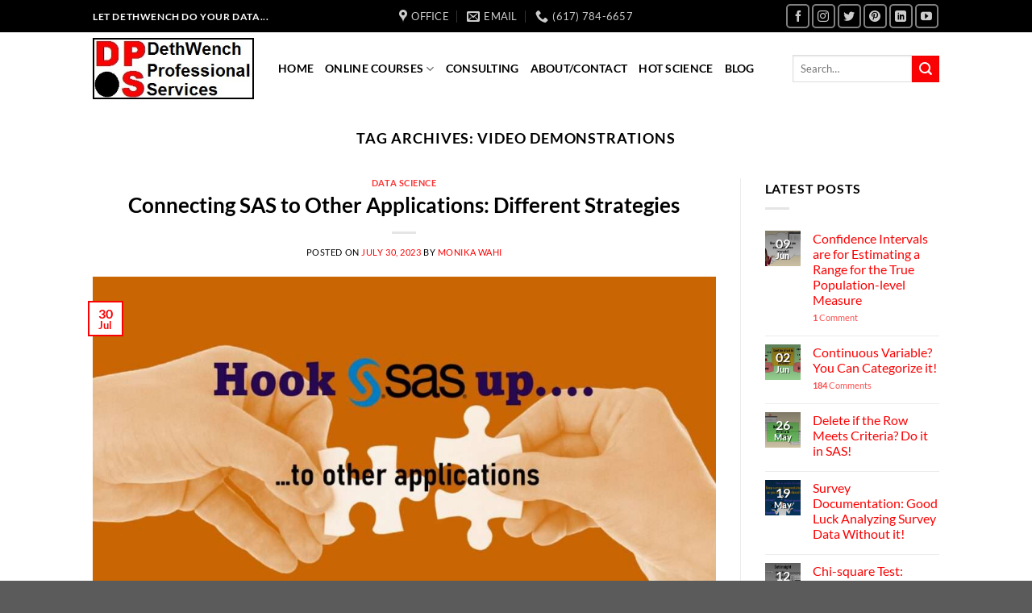

--- FILE ---
content_type: text/html; charset=UTF-8
request_url: https://dethwench.com/tag/video-demonstrations/
body_size: 19849
content:
<!DOCTYPE html>
<html dir="ltr" lang="en-US" prefix="og: https://ogp.me/ns#" class="loading-site no-js">
<head>
	<meta charset="UTF-8" />
	<link rel="profile" href="https://gmpg.org/xfn/11" />
	<link rel="pingback" href="https://dethwench.com/xmlrpc.php" />

	<script>(function(html){html.className = html.className.replace(/\bno-js\b/,'js')})(document.documentElement);</script>

		<!-- All in One SEO 4.9.3 - aioseo.com -->
	<meta name="robots" content="max-image-preview:large" />
	<link rel="canonical" href="https://dethwench.com/tag/video-demonstrations/" />
	<meta name="generator" content="All in One SEO (AIOSEO) 4.9.3" />
		<script type="application/ld+json" class="aioseo-schema">
			{"@context":"https:\/\/schema.org","@graph":[{"@type":"BreadcrumbList","@id":"https:\/\/dethwench.com\/tag\/video-demonstrations\/#breadcrumblist","itemListElement":[{"@type":"ListItem","@id":"https:\/\/dethwench.com#listItem","position":1,"name":"Home","item":"https:\/\/dethwench.com","nextItem":{"@type":"ListItem","@id":"https:\/\/dethwench.com\/tag\/video-demonstrations\/#listItem","name":"video demonstrations"}},{"@type":"ListItem","@id":"https:\/\/dethwench.com\/tag\/video-demonstrations\/#listItem","position":2,"name":"video demonstrations","previousItem":{"@type":"ListItem","@id":"https:\/\/dethwench.com#listItem","name":"Home"}}]},{"@type":"CollectionPage","@id":"https:\/\/dethwench.com\/tag\/video-demonstrations\/#collectionpage","url":"https:\/\/dethwench.com\/tag\/video-demonstrations\/","name":"video demonstrations - DethWench Professional Services","inLanguage":"en-US","isPartOf":{"@id":"https:\/\/dethwench.com\/#website"},"breadcrumb":{"@id":"https:\/\/dethwench.com\/tag\/video-demonstrations\/#breadcrumblist"}},{"@type":"Organization","@id":"https:\/\/dethwench.com\/#organization","name":"DethWench Professional Services","description":"Let DethWench do your data...","url":"https:\/\/dethwench.com\/","telephone":"+16177846657","logo":{"@type":"ImageObject","url":"https:\/\/dethwench.com\/wp-content\/uploads\/2019\/08\/DethWench-Logo.jpg","@id":"https:\/\/dethwench.com\/tag\/video-demonstrations\/#organizationLogo","width":300,"height":113,"caption":"DethWench Professional Services Let - DethWench do your data..."},"image":{"@id":"https:\/\/dethwench.com\/tag\/video-demonstrations\/#organizationLogo"},"sameAs":["https:\/\/www.facebook.com\/DWProfSvcs\/","https:\/\/twitter.com\/dethwench","https:\/\/www.instagram.com\/dethwench\/?hl=en","https:\/\/www.youtube.com\/channel\/UCCHcm7rOjf7Ruf2GA2Qnxow","https:\/\/www.linkedin.com\/in\/dethwench\/"]},{"@type":"WebSite","@id":"https:\/\/dethwench.com\/#website","url":"https:\/\/dethwench.com\/","name":"DethWench Professional Services","description":"Let DethWench do your data...","inLanguage":"en-US","publisher":{"@id":"https:\/\/dethwench.com\/#organization"}}]}
		</script>
		<!-- All in One SEO -->

<meta name="viewport" content="width=device-width, initial-scale=1" />
	<!-- This site is optimized with the Yoast SEO plugin v26.8 - https://yoast.com/product/yoast-seo-wordpress/ -->
	<title>video demonstrations - DethWench Professional Services</title>
	<link rel="canonical" href="https://dethwench.com/tag/video-demonstrations/" />
	<meta property="og:locale" content="en_US" />
	<meta property="og:type" content="article" />
	<meta property="og:title" content="video demonstrations Archives - DethWench Professional Services" />
	<meta property="og:url" content="https://dethwench.com/tag/video-demonstrations/" />
	<meta property="og:site_name" content="DethWench Professional Services" />
	<meta name="twitter:card" content="summary_large_image" />
	<script type="application/ld+json" class="yoast-schema-graph">{"@context":"https://schema.org","@graph":[{"@type":"CollectionPage","@id":"https://dethwench.com/tag/video-demonstrations/","url":"https://dethwench.com/tag/video-demonstrations/","name":"video demonstrations Archives - DethWench Professional Services","isPartOf":{"@id":"https://dethwench.com/#website"},"primaryImageOfPage":{"@id":"https://dethwench.com/tag/video-demonstrations/#primaryimage"},"image":{"@id":"https://dethwench.com/tag/video-demonstrations/#primaryimage"},"thumbnailUrl":"https://dethwench.com/wp-content/uploads/2023/07/Hook-SAS-Up-to-other-applications-banner.jpg","breadcrumb":{"@id":"https://dethwench.com/tag/video-demonstrations/#breadcrumb"},"inLanguage":"en-US"},{"@type":"ImageObject","inLanguage":"en-US","@id":"https://dethwench.com/tag/video-demonstrations/#primaryimage","url":"https://dethwench.com/wp-content/uploads/2023/07/Hook-SAS-Up-to-other-applications-banner.jpg","contentUrl":"https://dethwench.com/wp-content/uploads/2023/07/Hook-SAS-Up-to-other-applications-banner.jpg","width":1280,"height":720,"caption":"Did you know it is possible to integrate SAS with other data environments, like Microsoft SQL or Excel?"},{"@type":"BreadcrumbList","@id":"https://dethwench.com/tag/video-demonstrations/#breadcrumb","itemListElement":[{"@type":"ListItem","position":1,"name":"Home","item":"https://dethwench.com/"},{"@type":"ListItem","position":2,"name":"video demonstrations"}]},{"@type":"WebSite","@id":"https://dethwench.com/#website","url":"https://dethwench.com/","name":"DethWench Professional Services","description":"Let DethWench do your data...","potentialAction":[{"@type":"SearchAction","target":{"@type":"EntryPoint","urlTemplate":"https://dethwench.com/?s={search_term_string}"},"query-input":{"@type":"PropertyValueSpecification","valueRequired":true,"valueName":"search_term_string"}}],"inLanguage":"en-US"}]}</script>
	<!-- / Yoast SEO plugin. -->


<link rel='dns-prefetch' href='//stats.wp.com' />
<link rel='prefetch' href='https://dethwench.com/wp-content/themes/flatsome/assets/js/flatsome.js?ver=51d1c732cb1803d92751' />
<link rel='prefetch' href='https://dethwench.com/wp-content/themes/flatsome/assets/js/chunk.slider.js?ver=3.19.2' />
<link rel='prefetch' href='https://dethwench.com/wp-content/themes/flatsome/assets/js/chunk.popups.js?ver=3.19.2' />
<link rel='prefetch' href='https://dethwench.com/wp-content/themes/flatsome/assets/js/chunk.tooltips.js?ver=3.19.2' />
<link rel="alternate" type="application/rss+xml" title="DethWench Professional Services &raquo; Feed" href="https://dethwench.com/feed/" />
<link rel="alternate" type="application/rss+xml" title="DethWench Professional Services &raquo; Comments Feed" href="https://dethwench.com/comments/feed/" />
<link rel="alternate" type="application/rss+xml" title="DethWench Professional Services &raquo; video demonstrations Tag Feed" href="https://dethwench.com/tag/video-demonstrations/feed/" />
<style id='wp-img-auto-sizes-contain-inline-css' type='text/css'>
img:is([sizes=auto i],[sizes^="auto," i]){contain-intrinsic-size:3000px 1500px}
/*# sourceURL=wp-img-auto-sizes-contain-inline-css */
</style>
<style id='wp-emoji-styles-inline-css' type='text/css'>

	img.wp-smiley, img.emoji {
		display: inline !important;
		border: none !important;
		box-shadow: none !important;
		height: 1em !important;
		width: 1em !important;
		margin: 0 0.07em !important;
		vertical-align: -0.1em !important;
		background: none !important;
		padding: 0 !important;
	}
/*# sourceURL=wp-emoji-styles-inline-css */
</style>
<style id='wp-block-library-inline-css' type='text/css'>
:root{--wp-block-synced-color:#7a00df;--wp-block-synced-color--rgb:122,0,223;--wp-bound-block-color:var(--wp-block-synced-color);--wp-editor-canvas-background:#ddd;--wp-admin-theme-color:#007cba;--wp-admin-theme-color--rgb:0,124,186;--wp-admin-theme-color-darker-10:#006ba1;--wp-admin-theme-color-darker-10--rgb:0,107,160.5;--wp-admin-theme-color-darker-20:#005a87;--wp-admin-theme-color-darker-20--rgb:0,90,135;--wp-admin-border-width-focus:2px}@media (min-resolution:192dpi){:root{--wp-admin-border-width-focus:1.5px}}.wp-element-button{cursor:pointer}:root .has-very-light-gray-background-color{background-color:#eee}:root .has-very-dark-gray-background-color{background-color:#313131}:root .has-very-light-gray-color{color:#eee}:root .has-very-dark-gray-color{color:#313131}:root .has-vivid-green-cyan-to-vivid-cyan-blue-gradient-background{background:linear-gradient(135deg,#00d084,#0693e3)}:root .has-purple-crush-gradient-background{background:linear-gradient(135deg,#34e2e4,#4721fb 50%,#ab1dfe)}:root .has-hazy-dawn-gradient-background{background:linear-gradient(135deg,#faaca8,#dad0ec)}:root .has-subdued-olive-gradient-background{background:linear-gradient(135deg,#fafae1,#67a671)}:root .has-atomic-cream-gradient-background{background:linear-gradient(135deg,#fdd79a,#004a59)}:root .has-nightshade-gradient-background{background:linear-gradient(135deg,#330968,#31cdcf)}:root .has-midnight-gradient-background{background:linear-gradient(135deg,#020381,#2874fc)}:root{--wp--preset--font-size--normal:16px;--wp--preset--font-size--huge:42px}.has-regular-font-size{font-size:1em}.has-larger-font-size{font-size:2.625em}.has-normal-font-size{font-size:var(--wp--preset--font-size--normal)}.has-huge-font-size{font-size:var(--wp--preset--font-size--huge)}.has-text-align-center{text-align:center}.has-text-align-left{text-align:left}.has-text-align-right{text-align:right}.has-fit-text{white-space:nowrap!important}#end-resizable-editor-section{display:none}.aligncenter{clear:both}.items-justified-left{justify-content:flex-start}.items-justified-center{justify-content:center}.items-justified-right{justify-content:flex-end}.items-justified-space-between{justify-content:space-between}.screen-reader-text{border:0;clip-path:inset(50%);height:1px;margin:-1px;overflow:hidden;padding:0;position:absolute;width:1px;word-wrap:normal!important}.screen-reader-text:focus{background-color:#ddd;clip-path:none;color:#444;display:block;font-size:1em;height:auto;left:5px;line-height:normal;padding:15px 23px 14px;text-decoration:none;top:5px;width:auto;z-index:100000}html :where(.has-border-color){border-style:solid}html :where([style*=border-top-color]){border-top-style:solid}html :where([style*=border-right-color]){border-right-style:solid}html :where([style*=border-bottom-color]){border-bottom-style:solid}html :where([style*=border-left-color]){border-left-style:solid}html :where([style*=border-width]){border-style:solid}html :where([style*=border-top-width]){border-top-style:solid}html :where([style*=border-right-width]){border-right-style:solid}html :where([style*=border-bottom-width]){border-bottom-style:solid}html :where([style*=border-left-width]){border-left-style:solid}html :where(img[class*=wp-image-]){height:auto;max-width:100%}:where(figure){margin:0 0 1em}html :where(.is-position-sticky){--wp-admin--admin-bar--position-offset:var(--wp-admin--admin-bar--height,0px)}@media screen and (max-width:600px){html :where(.is-position-sticky){--wp-admin--admin-bar--position-offset:0px}}

/*# sourceURL=wp-block-library-inline-css */
</style><style id='global-styles-inline-css' type='text/css'>
:root{--wp--preset--aspect-ratio--square: 1;--wp--preset--aspect-ratio--4-3: 4/3;--wp--preset--aspect-ratio--3-4: 3/4;--wp--preset--aspect-ratio--3-2: 3/2;--wp--preset--aspect-ratio--2-3: 2/3;--wp--preset--aspect-ratio--16-9: 16/9;--wp--preset--aspect-ratio--9-16: 9/16;--wp--preset--color--black: #000000;--wp--preset--color--cyan-bluish-gray: #abb8c3;--wp--preset--color--white: #ffffff;--wp--preset--color--pale-pink: #f78da7;--wp--preset--color--vivid-red: #cf2e2e;--wp--preset--color--luminous-vivid-orange: #ff6900;--wp--preset--color--luminous-vivid-amber: #fcb900;--wp--preset--color--light-green-cyan: #7bdcb5;--wp--preset--color--vivid-green-cyan: #00d084;--wp--preset--color--pale-cyan-blue: #8ed1fc;--wp--preset--color--vivid-cyan-blue: #0693e3;--wp--preset--color--vivid-purple: #9b51e0;--wp--preset--color--primary: #fa0203;--wp--preset--color--secondary: #fa0203;--wp--preset--color--success: #7a9c59;--wp--preset--color--alert: #b20000;--wp--preset--gradient--vivid-cyan-blue-to-vivid-purple: linear-gradient(135deg,rgb(6,147,227) 0%,rgb(155,81,224) 100%);--wp--preset--gradient--light-green-cyan-to-vivid-green-cyan: linear-gradient(135deg,rgb(122,220,180) 0%,rgb(0,208,130) 100%);--wp--preset--gradient--luminous-vivid-amber-to-luminous-vivid-orange: linear-gradient(135deg,rgb(252,185,0) 0%,rgb(255,105,0) 100%);--wp--preset--gradient--luminous-vivid-orange-to-vivid-red: linear-gradient(135deg,rgb(255,105,0) 0%,rgb(207,46,46) 100%);--wp--preset--gradient--very-light-gray-to-cyan-bluish-gray: linear-gradient(135deg,rgb(238,238,238) 0%,rgb(169,184,195) 100%);--wp--preset--gradient--cool-to-warm-spectrum: linear-gradient(135deg,rgb(74,234,220) 0%,rgb(151,120,209) 20%,rgb(207,42,186) 40%,rgb(238,44,130) 60%,rgb(251,105,98) 80%,rgb(254,248,76) 100%);--wp--preset--gradient--blush-light-purple: linear-gradient(135deg,rgb(255,206,236) 0%,rgb(152,150,240) 100%);--wp--preset--gradient--blush-bordeaux: linear-gradient(135deg,rgb(254,205,165) 0%,rgb(254,45,45) 50%,rgb(107,0,62) 100%);--wp--preset--gradient--luminous-dusk: linear-gradient(135deg,rgb(255,203,112) 0%,rgb(199,81,192) 50%,rgb(65,88,208) 100%);--wp--preset--gradient--pale-ocean: linear-gradient(135deg,rgb(255,245,203) 0%,rgb(182,227,212) 50%,rgb(51,167,181) 100%);--wp--preset--gradient--electric-grass: linear-gradient(135deg,rgb(202,248,128) 0%,rgb(113,206,126) 100%);--wp--preset--gradient--midnight: linear-gradient(135deg,rgb(2,3,129) 0%,rgb(40,116,252) 100%);--wp--preset--font-size--small: 13px;--wp--preset--font-size--medium: 20px;--wp--preset--font-size--large: 36px;--wp--preset--font-size--x-large: 42px;--wp--preset--spacing--20: 0.44rem;--wp--preset--spacing--30: 0.67rem;--wp--preset--spacing--40: 1rem;--wp--preset--spacing--50: 1.5rem;--wp--preset--spacing--60: 2.25rem;--wp--preset--spacing--70: 3.38rem;--wp--preset--spacing--80: 5.06rem;--wp--preset--shadow--natural: 6px 6px 9px rgba(0, 0, 0, 0.2);--wp--preset--shadow--deep: 12px 12px 50px rgba(0, 0, 0, 0.4);--wp--preset--shadow--sharp: 6px 6px 0px rgba(0, 0, 0, 0.2);--wp--preset--shadow--outlined: 6px 6px 0px -3px rgb(255, 255, 255), 6px 6px rgb(0, 0, 0);--wp--preset--shadow--crisp: 6px 6px 0px rgb(0, 0, 0);}:where(body) { margin: 0; }.wp-site-blocks > .alignleft { float: left; margin-right: 2em; }.wp-site-blocks > .alignright { float: right; margin-left: 2em; }.wp-site-blocks > .aligncenter { justify-content: center; margin-left: auto; margin-right: auto; }:where(.is-layout-flex){gap: 0.5em;}:where(.is-layout-grid){gap: 0.5em;}.is-layout-flow > .alignleft{float: left;margin-inline-start: 0;margin-inline-end: 2em;}.is-layout-flow > .alignright{float: right;margin-inline-start: 2em;margin-inline-end: 0;}.is-layout-flow > .aligncenter{margin-left: auto !important;margin-right: auto !important;}.is-layout-constrained > .alignleft{float: left;margin-inline-start: 0;margin-inline-end: 2em;}.is-layout-constrained > .alignright{float: right;margin-inline-start: 2em;margin-inline-end: 0;}.is-layout-constrained > .aligncenter{margin-left: auto !important;margin-right: auto !important;}.is-layout-constrained > :where(:not(.alignleft):not(.alignright):not(.alignfull)){margin-left: auto !important;margin-right: auto !important;}body .is-layout-flex{display: flex;}.is-layout-flex{flex-wrap: wrap;align-items: center;}.is-layout-flex > :is(*, div){margin: 0;}body .is-layout-grid{display: grid;}.is-layout-grid > :is(*, div){margin: 0;}body{padding-top: 0px;padding-right: 0px;padding-bottom: 0px;padding-left: 0px;}a:where(:not(.wp-element-button)){text-decoration: none;}:root :where(.wp-element-button, .wp-block-button__link){background-color: #32373c;border-width: 0;color: #fff;font-family: inherit;font-size: inherit;font-style: inherit;font-weight: inherit;letter-spacing: inherit;line-height: inherit;padding-top: calc(0.667em + 2px);padding-right: calc(1.333em + 2px);padding-bottom: calc(0.667em + 2px);padding-left: calc(1.333em + 2px);text-decoration: none;text-transform: inherit;}.has-black-color{color: var(--wp--preset--color--black) !important;}.has-cyan-bluish-gray-color{color: var(--wp--preset--color--cyan-bluish-gray) !important;}.has-white-color{color: var(--wp--preset--color--white) !important;}.has-pale-pink-color{color: var(--wp--preset--color--pale-pink) !important;}.has-vivid-red-color{color: var(--wp--preset--color--vivid-red) !important;}.has-luminous-vivid-orange-color{color: var(--wp--preset--color--luminous-vivid-orange) !important;}.has-luminous-vivid-amber-color{color: var(--wp--preset--color--luminous-vivid-amber) !important;}.has-light-green-cyan-color{color: var(--wp--preset--color--light-green-cyan) !important;}.has-vivid-green-cyan-color{color: var(--wp--preset--color--vivid-green-cyan) !important;}.has-pale-cyan-blue-color{color: var(--wp--preset--color--pale-cyan-blue) !important;}.has-vivid-cyan-blue-color{color: var(--wp--preset--color--vivid-cyan-blue) !important;}.has-vivid-purple-color{color: var(--wp--preset--color--vivid-purple) !important;}.has-primary-color{color: var(--wp--preset--color--primary) !important;}.has-secondary-color{color: var(--wp--preset--color--secondary) !important;}.has-success-color{color: var(--wp--preset--color--success) !important;}.has-alert-color{color: var(--wp--preset--color--alert) !important;}.has-black-background-color{background-color: var(--wp--preset--color--black) !important;}.has-cyan-bluish-gray-background-color{background-color: var(--wp--preset--color--cyan-bluish-gray) !important;}.has-white-background-color{background-color: var(--wp--preset--color--white) !important;}.has-pale-pink-background-color{background-color: var(--wp--preset--color--pale-pink) !important;}.has-vivid-red-background-color{background-color: var(--wp--preset--color--vivid-red) !important;}.has-luminous-vivid-orange-background-color{background-color: var(--wp--preset--color--luminous-vivid-orange) !important;}.has-luminous-vivid-amber-background-color{background-color: var(--wp--preset--color--luminous-vivid-amber) !important;}.has-light-green-cyan-background-color{background-color: var(--wp--preset--color--light-green-cyan) !important;}.has-vivid-green-cyan-background-color{background-color: var(--wp--preset--color--vivid-green-cyan) !important;}.has-pale-cyan-blue-background-color{background-color: var(--wp--preset--color--pale-cyan-blue) !important;}.has-vivid-cyan-blue-background-color{background-color: var(--wp--preset--color--vivid-cyan-blue) !important;}.has-vivid-purple-background-color{background-color: var(--wp--preset--color--vivid-purple) !important;}.has-primary-background-color{background-color: var(--wp--preset--color--primary) !important;}.has-secondary-background-color{background-color: var(--wp--preset--color--secondary) !important;}.has-success-background-color{background-color: var(--wp--preset--color--success) !important;}.has-alert-background-color{background-color: var(--wp--preset--color--alert) !important;}.has-black-border-color{border-color: var(--wp--preset--color--black) !important;}.has-cyan-bluish-gray-border-color{border-color: var(--wp--preset--color--cyan-bluish-gray) !important;}.has-white-border-color{border-color: var(--wp--preset--color--white) !important;}.has-pale-pink-border-color{border-color: var(--wp--preset--color--pale-pink) !important;}.has-vivid-red-border-color{border-color: var(--wp--preset--color--vivid-red) !important;}.has-luminous-vivid-orange-border-color{border-color: var(--wp--preset--color--luminous-vivid-orange) !important;}.has-luminous-vivid-amber-border-color{border-color: var(--wp--preset--color--luminous-vivid-amber) !important;}.has-light-green-cyan-border-color{border-color: var(--wp--preset--color--light-green-cyan) !important;}.has-vivid-green-cyan-border-color{border-color: var(--wp--preset--color--vivid-green-cyan) !important;}.has-pale-cyan-blue-border-color{border-color: var(--wp--preset--color--pale-cyan-blue) !important;}.has-vivid-cyan-blue-border-color{border-color: var(--wp--preset--color--vivid-cyan-blue) !important;}.has-vivid-purple-border-color{border-color: var(--wp--preset--color--vivid-purple) !important;}.has-primary-border-color{border-color: var(--wp--preset--color--primary) !important;}.has-secondary-border-color{border-color: var(--wp--preset--color--secondary) !important;}.has-success-border-color{border-color: var(--wp--preset--color--success) !important;}.has-alert-border-color{border-color: var(--wp--preset--color--alert) !important;}.has-vivid-cyan-blue-to-vivid-purple-gradient-background{background: var(--wp--preset--gradient--vivid-cyan-blue-to-vivid-purple) !important;}.has-light-green-cyan-to-vivid-green-cyan-gradient-background{background: var(--wp--preset--gradient--light-green-cyan-to-vivid-green-cyan) !important;}.has-luminous-vivid-amber-to-luminous-vivid-orange-gradient-background{background: var(--wp--preset--gradient--luminous-vivid-amber-to-luminous-vivid-orange) !important;}.has-luminous-vivid-orange-to-vivid-red-gradient-background{background: var(--wp--preset--gradient--luminous-vivid-orange-to-vivid-red) !important;}.has-very-light-gray-to-cyan-bluish-gray-gradient-background{background: var(--wp--preset--gradient--very-light-gray-to-cyan-bluish-gray) !important;}.has-cool-to-warm-spectrum-gradient-background{background: var(--wp--preset--gradient--cool-to-warm-spectrum) !important;}.has-blush-light-purple-gradient-background{background: var(--wp--preset--gradient--blush-light-purple) !important;}.has-blush-bordeaux-gradient-background{background: var(--wp--preset--gradient--blush-bordeaux) !important;}.has-luminous-dusk-gradient-background{background: var(--wp--preset--gradient--luminous-dusk) !important;}.has-pale-ocean-gradient-background{background: var(--wp--preset--gradient--pale-ocean) !important;}.has-electric-grass-gradient-background{background: var(--wp--preset--gradient--electric-grass) !important;}.has-midnight-gradient-background{background: var(--wp--preset--gradient--midnight) !important;}.has-small-font-size{font-size: var(--wp--preset--font-size--small) !important;}.has-medium-font-size{font-size: var(--wp--preset--font-size--medium) !important;}.has-large-font-size{font-size: var(--wp--preset--font-size--large) !important;}.has-x-large-font-size{font-size: var(--wp--preset--font-size--x-large) !important;}
/*# sourceURL=global-styles-inline-css */
</style>

<link rel='stylesheet' id='contact-form-7-css' href='https://dethwench.com/wp-content/plugins/contact-form-7/includes/css/styles.css?ver=6.1.4' type='text/css' media='all' />
<style id='jetpack_facebook_likebox-inline-css' type='text/css'>
.widget_facebook_likebox {
	overflow: hidden;
}

/*# sourceURL=https://dethwench.com/wp-content/plugins/jetpack/modules/widgets/facebook-likebox/style.css */
</style>
<link rel='stylesheet' id='jetpack-subscriptions-css' href='https://dethwench.com/wp-content/plugins/jetpack/_inc/build/subscriptions/subscriptions.min.css?ver=15.4' type='text/css' media='all' />
<link rel='stylesheet' id='tablepress-default-css' href='https://dethwench.com/wp-content/tablepress-combined.min.css?ver=56' type='text/css' media='all' />
<link rel='stylesheet' id='flatsome-main-css' href='https://dethwench.com/wp-content/themes/flatsome/assets/css/flatsome.css?ver=3.19.2' type='text/css' media='all' />
<style id='flatsome-main-inline-css' type='text/css'>
@font-face {
				font-family: "fl-icons";
				font-display: block;
				src: url(https://dethwench.com/wp-content/themes/flatsome/assets/css/icons/fl-icons.eot?v=3.19.2);
				src:
					url(https://dethwench.com/wp-content/themes/flatsome/assets/css/icons/fl-icons.eot#iefix?v=3.19.2) format("embedded-opentype"),
					url(https://dethwench.com/wp-content/themes/flatsome/assets/css/icons/fl-icons.woff2?v=3.19.2) format("woff2"),
					url(https://dethwench.com/wp-content/themes/flatsome/assets/css/icons/fl-icons.ttf?v=3.19.2) format("truetype"),
					url(https://dethwench.com/wp-content/themes/flatsome/assets/css/icons/fl-icons.woff?v=3.19.2) format("woff"),
					url(https://dethwench.com/wp-content/themes/flatsome/assets/css/icons/fl-icons.svg?v=3.19.2#fl-icons) format("svg");
			}
/*# sourceURL=flatsome-main-inline-css */
</style>
<link rel='stylesheet' id='flatsome-style-css' href='https://dethwench.com/wp-content/themes/flatsome-child/style.css?ver=2.5' type='text/css' media='all' />
<script type="text/javascript" src="https://dethwench.com/wp-includes/js/jquery/jquery.min.js?ver=3.7.1" id="jquery-core-js"></script>
<script type="text/javascript" src="https://dethwench.com/wp-includes/js/jquery/jquery-migrate.min.js?ver=3.4.1" id="jquery-migrate-js"></script>
<link rel="https://api.w.org/" href="https://dethwench.com/wp-json/" /><link rel="alternate" title="JSON" type="application/json" href="https://dethwench.com/wp-json/wp/v2/tags/495" /><link rel="EditURI" type="application/rsd+xml" title="RSD" href="https://dethwench.com/xmlrpc.php?rsd" />
<meta name="generator" content="WordPress 6.9" />
	<style>img#wpstats{display:none}</style>
		<link rel="icon" href="https://dethwench.com/wp-content/uploads/2019/08/Logo_Color.png" sizes="32x32" />
<link rel="icon" href="https://dethwench.com/wp-content/uploads/2019/08/Logo_Color.png" sizes="192x192" />
<link rel="apple-touch-icon" href="https://dethwench.com/wp-content/uploads/2019/08/Logo_Color.png" />
<meta name="msapplication-TileImage" content="https://dethwench.com/wp-content/uploads/2019/08/Logo_Color.png" />
<style id="custom-css" type="text/css">:root {--primary-color: #fa0203;--fs-color-primary: #fa0203;--fs-color-secondary: #fa0203;--fs-color-success: #7a9c59;--fs-color-alert: #b20000;--fs-experimental-link-color: #fa0203;--fs-experimental-link-color-hover: #81d742;}.tooltipster-base {--tooltip-color: #fff;--tooltip-bg-color: #000;}.off-canvas-right .mfp-content, .off-canvas-left .mfp-content {--drawer-width: 300px;}.header-main{height: 90px}#logo img{max-height: 90px}#logo{width:200px;}.header-bottom{min-height: 55px}.header-top{min-height: 40px}.transparent .header-main{height: 90px}.transparent #logo img{max-height: 90px}.has-transparent + .page-title:first-of-type,.has-transparent + #main > .page-title,.has-transparent + #main > div > .page-title,.has-transparent + #main .page-header-wrapper:first-of-type .page-title{padding-top: 120px;}.header.show-on-scroll,.stuck .header-main{height:95px!important}.stuck #logo img{max-height: 95px!important}.search-form{ width: 89%;}.header-bottom {background-color: #f1f1f1}.header-main .nav > li > a{line-height: 16px }.stuck .header-main .nav > li > a{line-height: 60px }@media (max-width: 549px) {.header-main{height: 70px}#logo img{max-height: 70px}}.header-top{background-color:#000000!important;}body{color: #000000}h1,h2,h3,h4,h5,h6,.heading-font{color: #000000;}body{font-family: Lato, sans-serif;}body {font-weight: 400;font-style: normal;}.nav > li > a {font-family: Lato, sans-serif;}.mobile-sidebar-levels-2 .nav > li > ul > li > a {font-family: Lato, sans-serif;}.nav > li > a,.mobile-sidebar-levels-2 .nav > li > ul > li > a {font-weight: 700;font-style: normal;}h1,h2,h3,h4,h5,h6,.heading-font, .off-canvas-center .nav-sidebar.nav-vertical > li > a{font-family: Lato, sans-serif;}h1,h2,h3,h4,h5,h6,.heading-font,.banner h1,.banner h2 {font-weight: 700;font-style: normal;}.alt-font{font-family: "Dancing Script", sans-serif;}.alt-font {font-weight: 400!important;font-style: normal!important;}.header:not(.transparent) .header-nav-main.nav > li > a {color: #000000;}.header:not(.transparent) .header-nav-main.nav > li > a:hover,.header:not(.transparent) .header-nav-main.nav > li.active > a,.header:not(.transparent) .header-nav-main.nav > li.current > a,.header:not(.transparent) .header-nav-main.nav > li > a.active,.header:not(.transparent) .header-nav-main.nav > li > a.current{color: #fa0203;}.header-nav-main.nav-line-bottom > li > a:before,.header-nav-main.nav-line-grow > li > a:before,.header-nav-main.nav-line > li > a:before,.header-nav-main.nav-box > li > a:hover,.header-nav-main.nav-box > li.active > a,.header-nav-main.nav-pills > li > a:hover,.header-nav-main.nav-pills > li.active > a{color:#FFF!important;background-color: #fa0203;}.footer-1{background-color: #d1d1d1}.nav-vertical-fly-out > li + li {border-top-width: 1px; border-top-style: solid;}.label-new.menu-item > a:after{content:"New";}.label-hot.menu-item > a:after{content:"Hot";}.label-sale.menu-item > a:after{content:"Sale";}.label-popular.menu-item > a:after{content:"Popular";}</style>

<style>
    .table-responsive table{
        border-collapse: collapse;
        border-spacing: 0;
        table-layout: auto;
        padding: 0;
        width: 100%;
        max-width: 100%;
        margin: 0 auto 20px auto;
    }

    .table-responsive {
        overflow-x: auto;
        min-height: 0.01%;
        margin-bottom: 20px;
    }

    .table-responsive::-webkit-scrollbar {
        width: 10px;
        height: 10px;
    }
    .table-responsive::-webkit-scrollbar-thumb {
        background: #dddddd;
        border-radius: 2px;
    }
    .table-responsive::-webkit-scrollbar-track-piece {
        background: #fff;
    }

    @media (max-width: 992px) {
        .table-responsive table{
            width: auto!important;
            margin:0 auto 15px auto!important;
        }
    }

    @media screen and (max-width: 767px) {
        .table-responsive {
            width: 100%;
            margin-bottom: 15px;
            overflow-y: hidden;
            -ms-overflow-style: -ms-autohiding-scrollbar;
        }
        .table-responsive::-webkit-scrollbar {
            width: 5px;
            height: 5px;
        }

    }


    @media screen and (min-width: 1200px) {
        .table-responsive .table {
            max-width: 100%!important;
        }
    }
    .wprt-container .table > thead > tr > th,
    .wprt-container .table > tbody > tr > th,
    .wprt-container .table > tfoot > tr > th,
    .wprt-container .table > thead > tr > td,
    .wprt-container .table > tbody > tr > td,
    .wprt-container .table > tfoot > tr > td,
    .wprt-container .table > tr > td{
        border: 1px solid #dddddd!important;
    }

    .wprt-container .table > thead > tr > th,
    .wprt-container .table > tbody > tr > th,
    .wprt-container .table > tfoot > tr > th,
    .wprt-container .table > thead > tr > td,
    .wprt-container .table > tbody > tr > td,
    .wprt-container .table > tfoot > tr > td,
    .wprt-container .table > tr > td{
        padding-top: 8px!important;
        padding-right: 8px!important;
        padding-bottom: 8px!important;
        padding-left: 8px!important;
        vertical-align: middle;
        text-align: center;
    }

    .wprt-container .table-responsive .table tr:nth-child(odd) {
        background-color: #fff!important;
    }

    .wprt-container .table-responsive .table tr:nth-child(even){
        background-color: #f9f9f9!important;
    }

    .wprt-container .table-responsive .table thead+tbody tr:nth-child(even) {
        background-color: #fff!important;
    }

    .wprt-container .table-responsive .table thead+tbody tr:nth-child(odd){
        background-color: #f9f9f9!important;
    }
    
    
    .table-responsive table p {
        margin: 0!important;
        padding: 0!important;
    }

    .table-responsive table tbody tr td, .table-responsive table tbody tr th{
        background-color: inherit!important;
    }

</style>

    <style id="kirki-inline-styles">/* latin-ext */
@font-face {
  font-family: 'Lato';
  font-style: normal;
  font-weight: 400;
  font-display: swap;
  src: url(https://dethwench.com/wp-content/fonts/lato/S6uyw4BMUTPHjxAwXjeu.woff2) format('woff2');
  unicode-range: U+0100-02BA, U+02BD-02C5, U+02C7-02CC, U+02CE-02D7, U+02DD-02FF, U+0304, U+0308, U+0329, U+1D00-1DBF, U+1E00-1E9F, U+1EF2-1EFF, U+2020, U+20A0-20AB, U+20AD-20C0, U+2113, U+2C60-2C7F, U+A720-A7FF;
}
/* latin */
@font-face {
  font-family: 'Lato';
  font-style: normal;
  font-weight: 400;
  font-display: swap;
  src: url(https://dethwench.com/wp-content/fonts/lato/S6uyw4BMUTPHjx4wXg.woff2) format('woff2');
  unicode-range: U+0000-00FF, U+0131, U+0152-0153, U+02BB-02BC, U+02C6, U+02DA, U+02DC, U+0304, U+0308, U+0329, U+2000-206F, U+20AC, U+2122, U+2191, U+2193, U+2212, U+2215, U+FEFF, U+FFFD;
}
/* latin-ext */
@font-face {
  font-family: 'Lato';
  font-style: normal;
  font-weight: 700;
  font-display: swap;
  src: url(https://dethwench.com/wp-content/fonts/lato/S6u9w4BMUTPHh6UVSwaPGR_p.woff2) format('woff2');
  unicode-range: U+0100-02BA, U+02BD-02C5, U+02C7-02CC, U+02CE-02D7, U+02DD-02FF, U+0304, U+0308, U+0329, U+1D00-1DBF, U+1E00-1E9F, U+1EF2-1EFF, U+2020, U+20A0-20AB, U+20AD-20C0, U+2113, U+2C60-2C7F, U+A720-A7FF;
}
/* latin */
@font-face {
  font-family: 'Lato';
  font-style: normal;
  font-weight: 700;
  font-display: swap;
  src: url(https://dethwench.com/wp-content/fonts/lato/S6u9w4BMUTPHh6UVSwiPGQ.woff2) format('woff2');
  unicode-range: U+0000-00FF, U+0131, U+0152-0153, U+02BB-02BC, U+02C6, U+02DA, U+02DC, U+0304, U+0308, U+0329, U+2000-206F, U+20AC, U+2122, U+2191, U+2193, U+2212, U+2215, U+FEFF, U+FFFD;
}/* vietnamese */
@font-face {
  font-family: 'Dancing Script';
  font-style: normal;
  font-weight: 400;
  font-display: swap;
  src: url(https://dethwench.com/wp-content/fonts/dancing-script/If2cXTr6YS-zF4S-kcSWSVi_sxjsohD9F50Ruu7BMSo3Rep8ltA.woff2) format('woff2');
  unicode-range: U+0102-0103, U+0110-0111, U+0128-0129, U+0168-0169, U+01A0-01A1, U+01AF-01B0, U+0300-0301, U+0303-0304, U+0308-0309, U+0323, U+0329, U+1EA0-1EF9, U+20AB;
}
/* latin-ext */
@font-face {
  font-family: 'Dancing Script';
  font-style: normal;
  font-weight: 400;
  font-display: swap;
  src: url(https://dethwench.com/wp-content/fonts/dancing-script/If2cXTr6YS-zF4S-kcSWSVi_sxjsohD9F50Ruu7BMSo3ROp8ltA.woff2) format('woff2');
  unicode-range: U+0100-02BA, U+02BD-02C5, U+02C7-02CC, U+02CE-02D7, U+02DD-02FF, U+0304, U+0308, U+0329, U+1D00-1DBF, U+1E00-1E9F, U+1EF2-1EFF, U+2020, U+20A0-20AB, U+20AD-20C0, U+2113, U+2C60-2C7F, U+A720-A7FF;
}
/* latin */
@font-face {
  font-family: 'Dancing Script';
  font-style: normal;
  font-weight: 400;
  font-display: swap;
  src: url(https://dethwench.com/wp-content/fonts/dancing-script/If2cXTr6YS-zF4S-kcSWSVi_sxjsohD9F50Ruu7BMSo3Sup8.woff2) format('woff2');
  unicode-range: U+0000-00FF, U+0131, U+0152-0153, U+02BB-02BC, U+02C6, U+02DA, U+02DC, U+0304, U+0308, U+0329, U+2000-206F, U+20AC, U+2122, U+2191, U+2193, U+2212, U+2215, U+FEFF, U+FFFD;
}</style></head>

<body class="archive tag tag-video-demonstrations tag-495 wp-theme-flatsome wp-child-theme-flatsome-child lightbox nav-dropdown-has-arrow nav-dropdown-has-shadow nav-dropdown-has-border">


<a class="skip-link screen-reader-text" href="#main">Skip to content</a>

<div id="wrapper">

	
	<header id="header" class="header has-sticky sticky-jump">
		<div class="header-wrapper">
			<div id="top-bar" class="header-top nav-dark flex-has-center">
    <div class="flex-row container">
      <div class="flex-col hide-for-medium flex-left">
          <ul class="nav nav-left medium-nav-center nav-small  nav-divided">
              <li class="html custom html_topbar_left"><strong class="uppercase">Let DethWench do your data...</strong></li>          </ul>
      </div>

      <div class="flex-col hide-for-medium flex-center">
          <ul class="nav nav-center nav-small  nav-divided">
              <li class="header-contact-wrapper">
		<ul id="header-contact" class="nav nav-divided nav-uppercase header-contact">
					<li class="">
			  <a target="_blank" rel="noopener" href="https://maps.google.com/?q=30 Newbury St 3rd Floor, Boston, MA 02116" title="30 Newbury St 3rd Floor, Boston, MA 02116" class="tooltip">
			  	 <i class="icon-map-pin-fill" style="font-size:16px;" ></i>			     <span>
			     	Office			     </span>
			  </a>
			</li>
			
						<li class="">
			  <a href="/cdn-cgi/l/email-protection#026667766a75676c616a42656f636b6e2c616d6f" class="tooltip" title="dethwench@gmail.com">
				  <i class="icon-envelop" style="font-size:16px;" ></i>			       <span>
			       	Email			       </span>
			  </a>
			</li>
			
			
						<li class="">
			  <a href="tel:(617) 784-6657" class="tooltip" title="(617) 784-6657">
			     <i class="icon-phone" style="font-size:16px;" ></i>			      <span>(617) 784-6657</span>
			  </a>
			</li>
			
				</ul>
</li>
          </ul>
      </div>

      <div class="flex-col hide-for-medium flex-right">
         <ul class="nav top-bar-nav nav-right nav-small  nav-divided">
              <li class="html header-social-icons ml-0">
	<div class="social-icons follow-icons" ><a href="https://www.facebook.com/DWProfSvcs/" target="_blank" data-label="Facebook" class="icon button round is-outline facebook tooltip" title="Follow on Facebook" aria-label="Follow on Facebook" rel="noopener nofollow" ><i class="icon-facebook" ></i></a><a href="https://www.instagram.com/dethwench/" target="_blank" data-label="Instagram" class="icon button round is-outline instagram tooltip" title="Follow on Instagram" aria-label="Follow on Instagram" rel="noopener nofollow" ><i class="icon-instagram" ></i></a><a href="https://twitter.com/dethwench" data-label="Twitter" target="_blank" class="icon button round is-outline twitter tooltip" title="Follow on Twitter" aria-label="Follow on Twitter" rel="noopener nofollow" ><i class="icon-twitter" ></i></a><a href="https://www.pinterest.com/dethwench/" data-label="Pinterest" target="_blank" class="icon button round is-outline pinterest tooltip" title="Follow on Pinterest" aria-label="Follow on Pinterest" rel="noopener nofollow" ><i class="icon-pinterest" ></i></a><a href="https://www.linkedin.com/in/dethwench/" data-label="LinkedIn" target="_blank" class="icon button round is-outline linkedin tooltip" title="Follow on LinkedIn" aria-label="Follow on LinkedIn" rel="noopener nofollow" ><i class="icon-linkedin" ></i></a><a href="https://www.youtube.com/user/DethWench" data-label="YouTube" target="_blank" class="icon button round is-outline youtube tooltip" title="Follow on YouTube" aria-label="Follow on YouTube" rel="noopener nofollow" ><i class="icon-youtube" ></i></a></div></li>
          </ul>
      </div>

            <div class="flex-col show-for-medium flex-grow">
          <ul class="nav nav-center nav-small mobile-nav  nav-divided">
              <li class="html custom html_topbar_left"><strong class="uppercase">Let DethWench do your data...</strong></li><li class="header-contact-wrapper">
		<ul id="header-contact" class="nav nav-divided nav-uppercase header-contact">
					<li class="">
			  <a target="_blank" rel="noopener" href="https://maps.google.com/?q=30 Newbury St 3rd Floor, Boston, MA 02116" title="30 Newbury St 3rd Floor, Boston, MA 02116" class="tooltip">
			  	 <i class="icon-map-pin-fill" style="font-size:16px;" ></i>			     <span>
			     	Office			     </span>
			  </a>
			</li>
			
						<li class="">
			  <a href="/cdn-cgi/l/email-protection#7b1f1e0f130c1e1518133b1c161a121755181416" class="tooltip" title="dethwench@gmail.com">
				  <i class="icon-envelop" style="font-size:16px;" ></i>			       <span>
			       	Email			       </span>
			  </a>
			</li>
			
			
						<li class="">
			  <a href="tel:(617) 784-6657" class="tooltip" title="(617) 784-6657">
			     <i class="icon-phone" style="font-size:16px;" ></i>			      <span>(617) 784-6657</span>
			  </a>
			</li>
			
				</ul>
</li>
          </ul>
      </div>
      
    </div>
</div>
<div id="masthead" class="header-main ">
      <div class="header-inner flex-row container logo-left medium-logo-center" role="navigation">

          <!-- Logo -->
          <div id="logo" class="flex-col logo">
            
<!-- Header logo -->
<a href="https://dethwench.com/" title="DethWench Professional Services - Let DethWench do your data&#8230;" rel="home">
		<img width="300" height="113" src="https://dethwench.com/wp-content/uploads/2019/08/DethWench-Logo.jpg" class="header_logo header-logo" alt="DethWench Professional Services"/><img  width="300" height="113" src="https://dethwench.com/wp-content/uploads/2019/08/DethWench-Logo.jpg" class="header-logo-dark" alt="DethWench Professional Services"/></a>
          </div>

          <!-- Mobile Left Elements -->
          <div class="flex-col show-for-medium flex-left">
            <ul class="mobile-nav nav nav-left ">
              <li class="nav-icon has-icon">
  <div class="header-button">		<a href="#" data-open="#main-menu" data-pos="left" data-bg="main-menu-overlay" data-color="" class="icon primary button round is-small" aria-label="Menu" aria-controls="main-menu" aria-expanded="false">

		  <i class="icon-menu" ></i>
		  <span class="menu-title uppercase hide-for-small">Menu</span>		</a>
	 </div> </li>
            </ul>
          </div>

          <!-- Left Elements -->
          <div class="flex-col hide-for-medium flex-left
            flex-grow">
            <ul class="header-nav header-nav-main nav nav-left  nav-size-medium nav-uppercase" >
              <li id="menu-item-41" class="menu-item menu-item-type-post_type menu-item-object-page menu-item-home menu-item-41 menu-item-design-default"><a href="https://dethwench.com/" class="nav-top-link">Home</a></li>
<li id="menu-item-42" class="menu-item menu-item-type-custom menu-item-object-custom menu-item-has-children menu-item-42 menu-item-design-default has-dropdown"><a href="#" class="nav-top-link" aria-expanded="false" aria-haspopup="menu">Online Courses<i class="icon-angle-down" ></i></a>
<ul class="sub-menu nav-dropdown nav-dropdown-bold">
	<li id="menu-item-40" class="menu-item menu-item-type-post_type menu-item-object-page menu-item-40"><a href="https://dethwench.com/linkedin-learning/">LinkedIn Learning</a></li>
	<li id="menu-item-39" class="menu-item menu-item-type-post_type menu-item-object-page menu-item-39"><a href="https://dethwench.com/management-modules/">Management Modules</a></li>
</ul>
</li>
<li id="menu-item-38" class="menu-item menu-item-type-post_type menu-item-object-page menu-item-38 menu-item-design-default"><a href="https://dethwench.com/consulting/" class="nav-top-link">Consulting</a></li>
<li id="menu-item-37" class="menu-item menu-item-type-post_type menu-item-object-page menu-item-37 menu-item-design-default"><a href="https://dethwench.com/about-contact/" class="nav-top-link">About/Contact</a></li>
<li id="menu-item-764" class="menu-item menu-item-type-post_type menu-item-object-page menu-item-764 menu-item-design-default"><a href="https://dethwench.com/hot-science/" class="nav-top-link">Hot Science</a></li>
<li id="menu-item-36" class="menu-item menu-item-type-post_type menu-item-object-page current_page_parent menu-item-36 menu-item-design-default"><a href="https://dethwench.com/blog/" class="nav-top-link">Blog</a></li>
            </ul>
          </div>

          <!-- Right Elements -->
          <div class="flex-col hide-for-medium flex-right">
            <ul class="header-nav header-nav-main nav nav-right  nav-size-medium nav-uppercase">
              <li class="header-search-form search-form html relative has-icon">
	<div class="header-search-form-wrapper">
		<div class="searchform-wrapper ux-search-box relative is-normal"><form method="get" class="searchform" action="https://dethwench.com/" role="search">
		<div class="flex-row relative">
			<div class="flex-col flex-grow">
	   	   <input type="search" class="search-field mb-0" name="s" value="" id="s" placeholder="Search&hellip;" />
			</div>
			<div class="flex-col">
				<button type="submit" class="ux-search-submit submit-button secondary button icon mb-0" aria-label="Submit">
					<i class="icon-search" ></i>				</button>
			</div>
		</div>
    <div class="live-search-results text-left z-top"></div>
</form>
</div>	</div>
</li>
            </ul>
          </div>

          <!-- Mobile Right Elements -->
          <div class="flex-col show-for-medium flex-right">
            <ul class="mobile-nav nav nav-right ">
                          </ul>
          </div>

      </div>

      </div>

<div class="header-bg-container fill"><div class="header-bg-image fill"></div><div class="header-bg-color fill"></div></div>		</div>
	</header>

	
	<main id="main" class="">

<div id="content" class="blog-wrapper blog-archive page-wrapper">
		<header class="archive-page-header">
	<div class="row">
	<div class="large-12 text-center col">
	<h1 class="page-title is-large uppercase">
		Tag Archives: <span>video demonstrations</span>	</h1>
		</div>
	</div>
</header>


<div class="row row-large row-divided ">

	<div class="large-9 col">
		<div id="post-list">


<article id="post-4586" class="post-4586 post type-post status-publish format-standard has-post-thumbnail hentry category-data-science tag-academia tag-academic-coachin tag-academic-coaching tag-academic-publishing tag-academic-training tag-academic-writing-services tag-administrative-manual tag-administrative-policies tag-advanced-nursing tag-analyzing-legacy-data tag-analyzing-old-data tag-application-programming tag-apply-for-internship tag-artificial-intelligence tag-association-of-schools-and-programs-in-public-health tag-atherosclerosis-risk-in-communities tag-connecting-sas-components tag-data-management-in-sas tag-data-warehousing-in-sas tag-demos tag-dietary-modification tag-download-sas tag-explainable-model tag-forecasting-models tag-install-sas tag-learn-sas tag-learn-to-program-sas tag-modeling-risk-factors tag-pc-sas tag-pdsa-model tag-practice-sas-online tag-programming-demonstrations tag-sas-book tag-sas-data-analysis tag-sas-data-environment tag-sas-data-integration tag-sas-data-management tag-sas-institute tag-sas-instruction tag-sas-log-file tag-sas-online-course tag-statistical-model tag-testimonials-for-data-science-courses tag-using-sas-components tag-video-demonstrations">
	<div class="article-inner ">
		<header class="entry-header">
	<div class="entry-header-text entry-header-text-top text-center">
		<h6 class="entry-category is-xsmall"><a href="https://dethwench.com/category/data-science/" rel="category tag">Data Science</a></h6><h2 class="entry-title"><a href="https://dethwench.com/connecting-sas-to-other-applications/" rel="bookmark" class="plain">Connecting SAS to Other Applications: Different Strategies</a></h2><div class="entry-divider is-divider small"></div>
	<div class="entry-meta uppercase is-xsmall">
		<span class="posted-on">Posted on <a href="https://dethwench.com/connecting-sas-to-other-applications/" rel="bookmark"><time class="entry-date published" datetime="2023-07-30T08:30:14-04:00">July 30, 2023</time><time class="updated" datetime="2023-09-06T08:36:02-04:00">September 6, 2023</time></a></span> <span class="byline">by <span class="meta-author vcard"><a class="url fn n" href="https://dethwench.com/author/monika/">Monika Wahi</a></span></span>	</div>
	</div>
						<div class="entry-image relative">
				<a href="https://dethwench.com/connecting-sas-to-other-applications/">
    <img width="1020" height="574" src="https://dethwench.com/wp-content/uploads/2023/07/Hook-SAS-Up-to-other-applications-banner-1024x576.jpg" class="attachment-large size-large wp-post-image" alt="Did you know it is possible to integrate SAS with other data environments, like Microsoft SQL or Excel?" decoding="async" fetchpriority="high" srcset="https://dethwench.com/wp-content/uploads/2023/07/Hook-SAS-Up-to-other-applications-banner-1024x576.jpg 1024w, https://dethwench.com/wp-content/uploads/2023/07/Hook-SAS-Up-to-other-applications-banner-300x169.jpg 300w, https://dethwench.com/wp-content/uploads/2023/07/Hook-SAS-Up-to-other-applications-banner-768x432.jpg 768w, https://dethwench.com/wp-content/uploads/2023/07/Hook-SAS-Up-to-other-applications-banner.jpg 1280w" sizes="(max-width: 1020px) 100vw, 1020px" /></a>
				<div class="badge absolute top post-date badge-outline">
	<div class="badge-inner">
		<span class="post-date-day">30</span><br>
		<span class="post-date-month is-small">Jul</span>
	</div>
</div>
			</div>
			</header>
		<div class="entry-content">
		<div class="entry-summary">
		<p>Connecting SAS to other applications is often necessary, and there are many ways to do it. Read this blog post for a couple of use-cases of SAS data integration using various SAS components.</p>
		<div class="text-center">
			<a class="more-link button primary is-outline is-smaller" href="https://dethwench.com/connecting-sas-to-other-applications/">Continue reading <span class="meta-nav">&rarr;</span></a>
		</div>
	</div>
	
</div>
		<footer class="entry-meta clearfix">
					<span class="cat-links">
			Posted in <a href="https://dethwench.com/category/data-science/" rel="category tag">Data Science</a>		</span>

				<span class="sep">&nbsp;|&nbsp;</span>
		<span class="tags-links">
			Tagged <a href="https://dethwench.com/tag/academia/" rel="tag">academia</a>, <a href="https://dethwench.com/tag/academic-coachin/" rel="tag">academic coachin</a>, <a href="https://dethwench.com/tag/academic-coaching/" rel="tag">academic coaching</a>, <a href="https://dethwench.com/tag/academic-publishing/" rel="tag">academic publishing</a>, <a href="https://dethwench.com/tag/academic-training/" rel="tag">academic training</a>, <a href="https://dethwench.com/tag/academic-writing-services/" rel="tag">academic writing services</a>, <a href="https://dethwench.com/tag/administrative-manual/" rel="tag">administrative manual</a>, <a href="https://dethwench.com/tag/administrative-policies/" rel="tag">administrative policies</a>, <a href="https://dethwench.com/tag/advanced-nursing/" rel="tag">advanced nursing</a>, <a href="https://dethwench.com/tag/analyzing-legacy-data/" rel="tag">analyzing legacy data</a>, <a href="https://dethwench.com/tag/analyzing-old-data/" rel="tag">analyzing old data</a>, <a href="https://dethwench.com/tag/application-programming/" rel="tag">application programming</a>, <a href="https://dethwench.com/tag/apply-for-internship/" rel="tag">apply for internship</a>, <a href="https://dethwench.com/tag/artificial-intelligence/" rel="tag">artificial intelligence</a>, <a href="https://dethwench.com/tag/association-of-schools-and-programs-in-public-health/" rel="tag">Association of Schools and Programs in Public Health</a>, <a href="https://dethwench.com/tag/atherosclerosis-risk-in-communities/" rel="tag">Atherosclerosis Risk in Communities</a>, <a href="https://dethwench.com/tag/connecting-sas-components/" rel="tag">connecting SAS components</a>, <a href="https://dethwench.com/tag/data-management-in-sas/" rel="tag">data management in SAS</a>, <a href="https://dethwench.com/tag/data-warehousing-in-sas/" rel="tag">data warehousing in SAS</a>, <a href="https://dethwench.com/tag/demos/" rel="tag">demos</a>, <a href="https://dethwench.com/tag/dietary-modification/" rel="tag">dietary modification</a>, <a href="https://dethwench.com/tag/download-sas/" rel="tag">download sas</a>, <a href="https://dethwench.com/tag/explainable-model/" rel="tag">explainable model</a>, <a href="https://dethwench.com/tag/forecasting-models/" rel="tag">forecasting models</a>, <a href="https://dethwench.com/tag/install-sas/" rel="tag">install SAS</a>, <a href="https://dethwench.com/tag/learn-sas/" rel="tag">learn SAS</a>, <a href="https://dethwench.com/tag/learn-to-program-sas/" rel="tag">learn to program SAS</a>, <a href="https://dethwench.com/tag/modeling-risk-factors/" rel="tag">modeling risk factors</a>, <a href="https://dethwench.com/tag/pc-sas/" rel="tag">PC SAS</a>, <a href="https://dethwench.com/tag/pdsa-model/" rel="tag">PDSA model</a>, <a href="https://dethwench.com/tag/practice-sas-online/" rel="tag">practice SAS online</a>, <a href="https://dethwench.com/tag/programming-demonstrations/" rel="tag">programming demonstrations</a>, <a href="https://dethwench.com/tag/sas-book/" rel="tag">SAS book</a>, <a href="https://dethwench.com/tag/sas-data-analysis/" rel="tag">SAS data analysis</a>, <a href="https://dethwench.com/tag/sas-data-environment/" rel="tag">SAS data environment</a>, <a href="https://dethwench.com/tag/sas-data-integration/" rel="tag">SAS data integration</a>, <a href="https://dethwench.com/tag/sas-data-management/" rel="tag">SAS data management</a>, <a href="https://dethwench.com/tag/sas-institute/" rel="tag">SAS Institute</a>, <a href="https://dethwench.com/tag/sas-instruction/" rel="tag">SAS instruction</a>, <a href="https://dethwench.com/tag/sas-log-file/" rel="tag">SAS log file</a>, <a href="https://dethwench.com/tag/sas-online-course/" rel="tag">sas online course</a>, <a href="https://dethwench.com/tag/statistical-model/" rel="tag">statistical model</a>, <a href="https://dethwench.com/tag/testimonials-for-data-science-courses/" rel="tag">testimonials for data science courses</a>, <a href="https://dethwench.com/tag/using-sas-components/" rel="tag">using SAS components</a>, <a href="https://dethwench.com/tag/video-demonstrations/" rel="tag">video demonstrations</a>		</span>
			
		<span class="comments-link pull-right"><a href="https://dethwench.com/connecting-sas-to-other-applications/#respond">Leave a comment</a></span>
	</footer>
	</div>
</article>


<article id="post-2074" class="post-2074 post type-post status-publish format-standard has-post-thumbnail hentry category-educational-resources tag-big-data tag-big-data-analytics tag-business-data tag-clinical-data tag-college-data-science-course tag-data-analytics tag-data-science tag-data-science-training tag-data-science-tutorials tag-data-science-videos tag-learn-algorithm tag-learn-data-science tag-learn-sas tag-learning-big-data tag-learning-data-analytics tag-learning-programming-online tag-linkedin-learning tag-machine-learning tag-online-learning tag-programming-demonstrations tag-programming-videos tag-public-health-data tag-public-health-surveillance tag-software tag-software-tutorial tag-video-blog tag-video-demonstrations tag-video-tutorial">
	<div class="article-inner ">
		<header class="entry-header">
	<div class="entry-header-text entry-header-text-top text-center">
		<h6 class="entry-category is-xsmall"><a href="https://dethwench.com/category/educational-resources/" rel="category tag">Educational Resources</a></h6><h2 class="entry-title"><a href="https://dethwench.com/sas-macros-for-beginners-tutorial-videos/" rel="bookmark" class="plain">SAS Macros for Beginners: Learn the Basics with my Tutorial Videos!</a></h2><div class="entry-divider is-divider small"></div>
	<div class="entry-meta uppercase is-xsmall">
		<span class="posted-on">Posted on <a href="https://dethwench.com/sas-macros-for-beginners-tutorial-videos/" rel="bookmark"><time class="entry-date published" datetime="2021-11-29T05:33:29-05:00">November 29, 2021</time><time class="updated" datetime="2021-11-29T06:22:51-05:00">November 29, 2021</time></a></span> <span class="byline">by <span class="meta-author vcard"><a class="url fn n" href="https://dethwench.com/author/monika/">Monika Wahi</a></span></span>	</div>
	</div>
						<div class="entry-image relative">
				<a href="https://dethwench.com/sas-macros-for-beginners-tutorial-videos/">
    <img width="1020" height="574" src="https://dethwench.com/wp-content/uploads/2021/11/SAS-Macros-for-beginners-banner-displaying-SAS-macro-code-and-inviting-you-to-watch-tutorial-videos-1024x576.jpg" class="attachment-large size-large wp-post-image" alt="If you are new to SAS, you will want to learn about macros. I make video tutorials and have written a book about data warehousing to help learners grasp automation in SAS." decoding="async" srcset="https://dethwench.com/wp-content/uploads/2021/11/SAS-Macros-for-beginners-banner-displaying-SAS-macro-code-and-inviting-you-to-watch-tutorial-videos-1024x576.jpg 1024w, https://dethwench.com/wp-content/uploads/2021/11/SAS-Macros-for-beginners-banner-displaying-SAS-macro-code-and-inviting-you-to-watch-tutorial-videos-300x169.jpg 300w, https://dethwench.com/wp-content/uploads/2021/11/SAS-Macros-for-beginners-banner-displaying-SAS-macro-code-and-inviting-you-to-watch-tutorial-videos-768x432.jpg 768w, https://dethwench.com/wp-content/uploads/2021/11/SAS-Macros-for-beginners-banner-displaying-SAS-macro-code-and-inviting-you-to-watch-tutorial-videos.jpg 1280w" sizes="(max-width: 1020px) 100vw, 1020px" /></a>
				<div class="badge absolute top post-date badge-outline">
	<div class="badge-inner">
		<span class="post-date-day">29</span><br>
		<span class="post-date-month is-small">Nov</span>
	</div>
</div>
			</div>
			</header>
		<div class="entry-content">
		<div class="entry-summary">
		<p>Want to get started learning about SAS macros? This blog post provides SAS macros for beginners with video tutorials to walk beginners and code newbies through the basic steps!</p>
		<div class="text-center">
			<a class="more-link button primary is-outline is-smaller" href="https://dethwench.com/sas-macros-for-beginners-tutorial-videos/">Continue reading <span class="meta-nav">&rarr;</span></a>
		</div>
	</div>
	
</div>
		<footer class="entry-meta clearfix">
					<span class="cat-links">
			Posted in <a href="https://dethwench.com/category/educational-resources/" rel="category tag">Educational Resources</a>		</span>

				<span class="sep">&nbsp;|&nbsp;</span>
		<span class="tags-links">
			Tagged <a href="https://dethwench.com/tag/big-data/" rel="tag">big data</a>, <a href="https://dethwench.com/tag/big-data-analytics/" rel="tag">big data analytics</a>, <a href="https://dethwench.com/tag/business-data/" rel="tag">business data</a>, <a href="https://dethwench.com/tag/clinical-data/" rel="tag">clinical data</a>, <a href="https://dethwench.com/tag/college-data-science-course/" rel="tag">college data science course</a>, <a href="https://dethwench.com/tag/data-analytics/" rel="tag">data analytics</a>, <a href="https://dethwench.com/tag/data-science/" rel="tag">data science</a>, <a href="https://dethwench.com/tag/data-science-training/" rel="tag">data science training</a>, <a href="https://dethwench.com/tag/data-science-tutorials/" rel="tag">data science tutorials</a>, <a href="https://dethwench.com/tag/data-science-videos/" rel="tag">data science videos</a>, <a href="https://dethwench.com/tag/learn-algorithm/" rel="tag">learn algorithm</a>, <a href="https://dethwench.com/tag/learn-data-science/" rel="tag">learn data science</a>, <a href="https://dethwench.com/tag/learn-sas/" rel="tag">learn SAS</a>, <a href="https://dethwench.com/tag/learning-big-data/" rel="tag">learning big data</a>, <a href="https://dethwench.com/tag/learning-data-analytics/" rel="tag">learning data analytics</a>, <a href="https://dethwench.com/tag/learning-programming-online/" rel="tag">learning programming online</a>, <a href="https://dethwench.com/tag/linkedin-learning/" rel="tag">LinkedIn Learning</a>, <a href="https://dethwench.com/tag/machine-learning/" rel="tag">machine learning</a>, <a href="https://dethwench.com/tag/online-learning/" rel="tag">online learning</a>, <a href="https://dethwench.com/tag/programming-demonstrations/" rel="tag">programming demonstrations</a>, <a href="https://dethwench.com/tag/programming-videos/" rel="tag">programming videos</a>, <a href="https://dethwench.com/tag/public-health-data/" rel="tag">public health data</a>, <a href="https://dethwench.com/tag/public-health-surveillance/" rel="tag">public health surveillance</a>, <a href="https://dethwench.com/tag/software/" rel="tag">software</a>, <a href="https://dethwench.com/tag/software-tutorial/" rel="tag">software tutorial</a>, <a href="https://dethwench.com/tag/video-blog/" rel="tag">video blog</a>, <a href="https://dethwench.com/tag/video-demonstrations/" rel="tag">video demonstrations</a>, <a href="https://dethwench.com/tag/video-tutorial/" rel="tag">video tutorial</a>		</span>
			
		<span class="comments-link pull-right"><a href="https://dethwench.com/sas-macros-for-beginners-tutorial-videos/#respond">Leave a comment</a></span>
	</footer>
	</div>
</article>



</div>

	</div>
	<div class="post-sidebar large-3 col">
				<div id="secondary" class="widget-area " role="complementary">
				<aside id="flatsome_recent_posts-2" class="widget flatsome_recent_posts">		<span class="widget-title "><span>Latest Posts</span></span><div class="is-divider small"></div>		<ul>		
		
		<li class="recent-blog-posts-li">
			<div class="flex-row recent-blog-posts align-top pt-half pb-half">
				<div class="flex-col mr-half">
					<div class="badge post-date  badge-outline">
							<div class="badge-inner bg-fill" style="background: linear-gradient( rgba(0, 0, 0, 0.5), rgba(0, 0, 0, 0.2) ), url(https://dethwench.com/wp-content/uploads/2025/05/How-confident-are-you-about-confidence_banner-150x150.jpg); color:#fff; text-shadow:1px 1px 0px rgba(0,0,0,.5); border:0;">
                                								<span class="post-date-day">09</span><br>
								<span class="post-date-month is-xsmall">Jun</span>
                                							</div>
					</div>
				</div>
				<div class="flex-col flex-grow">
					  <a href="https://dethwench.com/try-our-example-of-how-to-calculate-confidence-intervals/" title="Confidence Intervals are for Estimating a Range for the True Population-level Measure">Confidence Intervals are for Estimating a Range for the True Population-level Measure</a>
				   	  <span class="post_comments op-7 block is-xsmall"><a href="https://dethwench.com/try-our-example-of-how-to-calculate-confidence-intervals/#comments"><strong>1</strong> Comment</a></span>
				</div>
			</div>
		</li>
		
		
		<li class="recent-blog-posts-li">
			<div class="flex-row recent-blog-posts align-top pt-half pb-half">
				<div class="flex-col mr-half">
					<div class="badge post-date  badge-outline">
							<div class="badge-inner bg-fill" style="background: linear-gradient( rgba(0, 0, 0, 0.5), rgba(0, 0, 0, 0.2) ), url(https://dethwench.com/wp-content/uploads/2025/05/Dont-be-afraid-to-classify-your-continuous-variables_banner-150x150.jpg); color:#fff; text-shadow:1px 1px 0px rgba(0,0,0,.5); border:0;">
                                								<span class="post-date-day">02</span><br>
								<span class="post-date-month is-xsmall">Jun</span>
                                							</div>
					</div>
				</div>
				<div class="flex-col flex-grow">
					  <a href="https://dethwench.com/classify-your-continuous-variables-for-an-easy-descriptive-analysis/" title="Continuous Variable? You Can Categorize it!">Continuous Variable? You Can Categorize it!</a>
				   	  <span class="post_comments op-7 block is-xsmall"><a href="https://dethwench.com/classify-your-continuous-variables-for-an-easy-descriptive-analysis/#comments"><strong>184</strong> Comments</a></span>
				</div>
			</div>
		</li>
		
		
		<li class="recent-blog-posts-li">
			<div class="flex-row recent-blog-posts align-top pt-half pb-half">
				<div class="flex-col mr-half">
					<div class="badge post-date  badge-outline">
							<div class="badge-inner bg-fill" style="background: linear-gradient( rgba(0, 0, 0, 0.5), rgba(0, 0, 0, 0.2) ), url(https://dethwench.com/wp-content/uploads/2025/05/Delete-rows-by-criteria-in-SAS_banner-150x150.jpg); color:#fff; text-shadow:1px 1px 0px rgba(0,0,0,.5); border:0;">
                                								<span class="post-date-day">26</span><br>
								<span class="post-date-month is-xsmall">May</span>
                                							</div>
					</div>
				</div>
				<div class="flex-col flex-grow">
					  <a href="https://dethwench.com/use-if-statements-to-delete-rows-in-sas/" title="Delete if the Row Meets Criteria? Do it in SAS!">Delete if the Row Meets Criteria? Do it in SAS!</a>
				   	  <span class="post_comments op-7 block is-xsmall"><a href="https://dethwench.com/use-if-statements-to-delete-rows-in-sas/#respond"></a></span>
				</div>
			</div>
		</li>
		
		
		<li class="recent-blog-posts-li">
			<div class="flex-row recent-blog-posts align-top pt-half pb-half">
				<div class="flex-col mr-half">
					<div class="badge post-date  badge-outline">
							<div class="badge-inner bg-fill" style="background: linear-gradient( rgba(0, 0, 0, 0.5), rgba(0, 0, 0, 0.2) ), url(https://dethwench.com/wp-content/uploads/2025/05/Keep-survey-documentation-so-you-dont-get-confused_banner-150x150.jpg); color:#fff; text-shadow:1px 1px 0px rgba(0,0,0,.5); border:0;">
                                								<span class="post-date-day">19</span><br>
								<span class="post-date-month is-xsmall">May</span>
                                							</div>
					</div>
				</div>
				<div class="flex-col flex-grow">
					  <a href="https://dethwench.com/make-analytic-documentation-for-your-online-survey/" title="Survey Documentation: Good Luck Analyzing Survey Data Without it!">Survey Documentation: Good Luck Analyzing Survey Data Without it!</a>
				   	  <span class="post_comments op-7 block is-xsmall"><a href="https://dethwench.com/make-analytic-documentation-for-your-online-survey/#respond"></a></span>
				</div>
			</div>
		</li>
		
		
		<li class="recent-blog-posts-li">
			<div class="flex-row recent-blog-posts align-top pt-half pb-half">
				<div class="flex-col mr-half">
					<div class="badge post-date  badge-outline">
							<div class="badge-inner bg-fill" style="background: linear-gradient( rgba(0, 0, 0, 0.5), rgba(0, 0, 0, 0.2) ), url(https://dethwench.com/wp-content/uploads/2025/04/Get-insight-about-the-chi-square-test_banner-150x150.jpg); color:#fff; text-shadow:1px 1px 0px rgba(0,0,0,.5); border:0;">
                                								<span class="post-date-day">12</span><br>
								<span class="post-date-month is-xsmall">May</span>
                                							</div>
					</div>
				</div>
				<div class="flex-col flex-grow">
					  <a href="https://dethwench.com/learn-how-to-do-a-chi-square-test-in-excel/" title="Chi-square Test: Insight from Using Microsoft Excel">Chi-square Test: Insight from Using Microsoft Excel</a>
				   	  <span class="post_comments op-7 block is-xsmall"><a href="https://dethwench.com/learn-how-to-do-a-chi-square-test-in-excel/#respond"></a></span>
				</div>
			</div>
		</li>
				</ul>		</aside><aside id="blog_subscription-2" class="widget widget_blog_subscription jetpack_subscription_widget"><span class="widget-title "><span>Subscribe to Blog via Email</span></span><div class="is-divider small"></div>
			<div class="wp-block-jetpack-subscriptions__container">
			<form action="#" method="post" accept-charset="utf-8" id="subscribe-blog-blog_subscription-2"
				data-blog="165624452"
				data-post_access_level="everybody" >
									<div id="subscribe-text"><p>Enter your email address to subscribe to this blog and receive notifications of new posts by email.</p>
</div>
										<p id="subscribe-email">
						<label id="jetpack-subscribe-label"
							class="screen-reader-text"
							for="subscribe-field-blog_subscription-2">
							Email Address						</label>
						<input type="email" name="email" autocomplete="email" required="required"
																					value=""
							id="subscribe-field-blog_subscription-2"
							placeholder="Email Address"
						/>
					</p>

					<p id="subscribe-submit"
											>
						<input type="hidden" name="action" value="subscribe"/>
						<input type="hidden" name="source" value="https://dethwench.com/tag/video-demonstrations/"/>
						<input type="hidden" name="sub-type" value="widget"/>
						<input type="hidden" name="redirect_fragment" value="subscribe-blog-blog_subscription-2"/>
						<input type="hidden" id="_wpnonce" name="_wpnonce" value="1708e08689" /><input type="hidden" name="_wp_http_referer" value="/tag/video-demonstrations/" />						<button type="submit"
															class="wp-block-button__link"
																					name="jetpack_subscriptions_widget"
						>
							Subscribe						</button>
					</p>
							</form>
						</div>
			
</aside><aside id="categories-2" class="widget widget_categories"><span class="widget-title "><span>Categories</span></span><div class="is-divider small"></div><form action="https://dethwench.com" method="get"><label class="screen-reader-text" for="cat">Categories</label><select  name='cat' id='cat' class='postform'>
	<option value='-1'>Select Category</option>
	<option class="level-0" value="19">Career Development&nbsp;&nbsp;(11)</option>
	<option class="level-0" value="758">Courses&nbsp;&nbsp;(3)</option>
	<option class="level-0" value="9">Data Science&nbsp;&nbsp;(64)</option>
	<option class="level-0" value="11">Educational Resources&nbsp;&nbsp;(26)</option>
	<option class="level-1" value="453">&nbsp;&nbsp;&nbsp;Public Health Alphabet Soup&nbsp;&nbsp;(19)</option>
	<option class="level-0" value="10">Press Room&nbsp;&nbsp;(9)</option>
	<option class="level-0" value="574">Public Health&nbsp;&nbsp;(2)</option>
	<option class="level-0" value="573">Quality Assurance/Quality Improvement (QA/QI)&nbsp;&nbsp;(10)</option>
	<option class="level-0" value="27">Reviews&nbsp;&nbsp;(3)</option>
	<option class="level-0" value="790">Services&nbsp;&nbsp;(1)</option>
	<option class="level-0" value="1">Uncategorized&nbsp;&nbsp;(23)</option>
</select>
</form><script data-cfasync="false" src="/cdn-cgi/scripts/5c5dd728/cloudflare-static/email-decode.min.js"></script><script type="text/javascript">
/* <![CDATA[ */

( ( dropdownId ) => {
	const dropdown = document.getElementById( dropdownId );
	function onSelectChange() {
		setTimeout( () => {
			if ( 'escape' === dropdown.dataset.lastkey ) {
				return;
			}
			if ( dropdown.value && parseInt( dropdown.value ) > 0 && dropdown instanceof HTMLSelectElement ) {
				dropdown.parentElement.submit();
			}
		}, 250 );
	}
	function onKeyUp( event ) {
		if ( 'Escape' === event.key ) {
			dropdown.dataset.lastkey = 'escape';
		} else {
			delete dropdown.dataset.lastkey;
		}
	}
	function onClick() {
		delete dropdown.dataset.lastkey;
	}
	dropdown.addEventListener( 'keyup', onKeyUp );
	dropdown.addEventListener( 'click', onClick );
	dropdown.addEventListener( 'change', onSelectChange );
})( "cat" );

//# sourceURL=WP_Widget_Categories%3A%3Awidget
/* ]]> */
</script>
</aside><aside id="twitter_timeline-2" class="widget widget_twitter_timeline"><span class="widget-title "><span>Recent Tweets</span></span><div class="is-divider small"></div><a class="twitter-timeline" data-width="220" data-theme="light" data-border-color="#e8e8e8" data-tweet-limit="1" data-lang="EN" data-partner="jetpack" data-chrome="noscrollbar" href="https://twitter.com/PHExaminer" href="https://twitter.com/PHExaminer">My Tweets</a></aside><aside id="facebook-likebox-2" class="widget widget_facebook_likebox"><span class="widget-title "><span><a href="https://www.facebook.com/DWProfSvcs/">Facebook</a></span></span><div class="is-divider small"></div>		<div id="fb-root"></div>
		<div class="fb-page" data-href="https://www.facebook.com/DWProfSvcs/" data-width="340"  data-height="580" data-hide-cover="false" data-show-facepile="true" data-tabs="timeline" data-hide-cta="false" data-small-header="false">
		<div class="fb-xfbml-parse-ignore"><blockquote cite="https://www.facebook.com/DWProfSvcs/"><a href="https://www.facebook.com/DWProfSvcs/">Facebook</a></blockquote></div>
		</div>
		</aside><aside id="tag_cloud-2" class="widget widget_tag_cloud"><span class="widget-title "><span>Tags</span></span><div class="is-divider small"></div><div class="tagcloud"><a href="https://dethwench.com/tag/academia/" class="tag-cloud-link tag-link-20 tag-link-position-1" style="font-size: 22pt;" aria-label="academia (35 items)">academia</a>
<a href="https://dethwench.com/tag/academic-coaching/" class="tag-cloud-link tag-link-502 tag-link-position-2" style="font-size: 15.170731707317pt;" aria-label="academic coaching (22 items)">academic coaching</a>
<a href="https://dethwench.com/tag/academic-medical-center/" class="tag-cloud-link tag-link-459 tag-link-position-3" style="font-size: 9.7073170731707pt;" aria-label="academic medical center (15 items)">academic medical center</a>
<a href="https://dethwench.com/tag/academic-publication/" class="tag-cloud-link tag-link-503 tag-link-position-4" style="font-size: 11.756097560976pt;" aria-label="academic publication (17 items)">academic publication</a>
<a href="https://dethwench.com/tag/academic-training/" class="tag-cloud-link tag-link-209 tag-link-position-5" style="font-size: 20.975609756098pt;" aria-label="academic training (33 items)">academic training</a>
<a href="https://dethwench.com/tag/access-to-healthcare/" class="tag-cloud-link tag-link-575 tag-link-position-6" style="font-size: 8pt;" aria-label="access to healthcare (13 items)">access to healthcare</a>
<a href="https://dethwench.com/tag/agency-for-healthcare-quality-research/" class="tag-cloud-link tag-link-472 tag-link-position-7" style="font-size: 14.487804878049pt;" aria-label="Agency for Healthcare Quality Research (21 items)">Agency for Healthcare Quality Research</a>
<a href="https://dethwench.com/tag/algorithms/" class="tag-cloud-link tag-link-17 tag-link-position-8" style="font-size: 9.0243902439024pt;" aria-label="algorithms (14 items)">algorithms</a>
<a href="https://dethwench.com/tag/american-journal-of-public-health/" class="tag-cloud-link tag-link-481 tag-link-position-9" style="font-size: 8pt;" aria-label="American Journal of Public Health (13 items)">American Journal of Public Health</a>
<a href="https://dethwench.com/tag/american-public-health-association/" class="tag-cloud-link tag-link-474 tag-link-position-10" style="font-size: 11.756097560976pt;" aria-label="American Public Health Association (17 items)">American Public Health Association</a>
<a href="https://dethwench.com/tag/artificial-intelligence/" class="tag-cloud-link tag-link-59 tag-link-position-11" style="font-size: 13.80487804878pt;" aria-label="artificial intelligence (20 items)">artificial intelligence</a>
<a href="https://dethwench.com/tag/association-of-schools-and-programs-in-public-health/" class="tag-cloud-link tag-link-484 tag-link-position-12" style="font-size: 15.170731707317pt;" aria-label="Association of Schools and Programs in Public Health (22 items)">Association of Schools and Programs in Public Health</a>
<a href="https://dethwench.com/tag/big-data/" class="tag-cloud-link tag-link-38 tag-link-position-13" style="font-size: 17.560975609756pt;" aria-label="big data (26 items)">big data</a>
<a href="https://dethwench.com/tag/big-data-analytics/" class="tag-cloud-link tag-link-51 tag-link-position-14" style="font-size: 20.292682926829pt;" aria-label="big data analytics (31 items)">big data analytics</a>
<a href="https://dethwench.com/tag/business-data/" class="tag-cloud-link tag-link-371 tag-link-position-15" style="font-size: 12.439024390244pt;" aria-label="business data (18 items)">business data</a>
<a href="https://dethwench.com/tag/business-research/" class="tag-cloud-link tag-link-379 tag-link-position-16" style="font-size: 10.731707317073pt;" aria-label="business research (16 items)">business research</a>
<a href="https://dethwench.com/tag/career-development/" class="tag-cloud-link tag-link-85 tag-link-position-17" style="font-size: 18.585365853659pt;" aria-label="career development (28 items)">career development</a>
<a href="https://dethwench.com/tag/centers-for-disease-control-and-prevention/" class="tag-cloud-link tag-link-74 tag-link-position-18" style="font-size: 9.0243902439024pt;" aria-label="Centers for Disease Control and Prevention (14 items)">Centers for Disease Control and Prevention</a>
<a href="https://dethwench.com/tag/certification-in-public-health/" class="tag-cloud-link tag-link-455 tag-link-position-19" style="font-size: 10.731707317073pt;" aria-label="certification in public health (16 items)">certification in public health</a>
<a href="https://dethwench.com/tag/clinical-data/" class="tag-cloud-link tag-link-383 tag-link-position-20" style="font-size: 10.731707317073pt;" aria-label="clinical data (16 items)">clinical data</a>
<a href="https://dethwench.com/tag/clinical-research/" class="tag-cloud-link tag-link-102 tag-link-position-21" style="font-size: 10.731707317073pt;" aria-label="clinical research (16 items)">clinical research</a>
<a href="https://dethwench.com/tag/college-data-science-course/" class="tag-cloud-link tag-link-156 tag-link-position-22" style="font-size: 9.0243902439024pt;" aria-label="college data science course (14 items)">college data science course</a>
<a href="https://dethwench.com/tag/college-student/" class="tag-cloud-link tag-link-430 tag-link-position-23" style="font-size: 8pt;" aria-label="college student (13 items)">college student</a>
<a href="https://dethwench.com/tag/council-on-education-in-public-health/" class="tag-cloud-link tag-link-475 tag-link-position-24" style="font-size: 9.7073170731707pt;" aria-label="Council on Education in Public Health (15 items)">Council on Education in Public Health</a>
<a href="https://dethwench.com/tag/data-analytics/" class="tag-cloud-link tag-link-31 tag-link-position-25" style="font-size: 19.268292682927pt;" aria-label="data analytics (29 items)">data analytics</a>
<a href="https://dethwench.com/tag/data-interpretation/" class="tag-cloud-link tag-link-115 tag-link-position-26" style="font-size: 8pt;" aria-label="data interpretation (13 items)">data interpretation</a>
<a href="https://dethwench.com/tag/data-management/" class="tag-cloud-link tag-link-358 tag-link-position-27" style="font-size: 8pt;" aria-label="data management (13 items)">data management</a>
<a href="https://dethwench.com/tag/data-preparation/" class="tag-cloud-link tag-link-328 tag-link-position-28" style="font-size: 9.0243902439024pt;" aria-label="data preparation (14 items)">data preparation</a>
<a href="https://dethwench.com/tag/data-science/" class="tag-cloud-link tag-link-16 tag-link-position-29" style="font-size: 13.121951219512pt;" aria-label="data science (19 items)">data science</a>
<a href="https://dethwench.com/tag/data-science-training/" class="tag-cloud-link tag-link-121 tag-link-position-30" style="font-size: 14.487804878049pt;" aria-label="data science training (21 items)">data science training</a>
<a href="https://dethwench.com/tag/global-health-workforce/" class="tag-cloud-link tag-link-108 tag-link-position-31" style="font-size: 13.80487804878pt;" aria-label="global health workforce (20 items)">global health workforce</a>
<a href="https://dethwench.com/tag/healthcare-quality/" class="tag-cloud-link tag-link-393 tag-link-position-32" style="font-size: 9.0243902439024pt;" aria-label="healthcare quality (14 items)">healthcare quality</a>
<a href="https://dethwench.com/tag/higher-education/" class="tag-cloud-link tag-link-21 tag-link-position-33" style="font-size: 13.121951219512pt;" aria-label="higher education (19 items)">higher education</a>
<a href="https://dethwench.com/tag/learning-programming-online/" class="tag-cloud-link tag-link-213 tag-link-position-34" style="font-size: 11.756097560976pt;" aria-label="learning programming online (17 items)">learning programming online</a>
<a href="https://dethwench.com/tag/learn-to-program-sas/" class="tag-cloud-link tag-link-517 tag-link-position-35" style="font-size: 9.7073170731707pt;" aria-label="learn to program SAS (15 items)">learn to program SAS</a>
<a href="https://dethwench.com/tag/online-learning/" class="tag-cloud-link tag-link-28 tag-link-position-36" style="font-size: 15.853658536585pt;" aria-label="online learning (23 items)">online learning</a>
<a href="https://dethwench.com/tag/peer-reviewed-research/" class="tag-cloud-link tag-link-23 tag-link-position-37" style="font-size: 15.853658536585pt;" aria-label="peer-reviewed research (23 items)">peer-reviewed research</a>
<a href="https://dethwench.com/tag/public-health/" class="tag-cloud-link tag-link-84 tag-link-position-38" style="font-size: 9.7073170731707pt;" aria-label="public health (15 items)">public health</a>
<a href="https://dethwench.com/tag/public-health-data/" class="tag-cloud-link tag-link-134 tag-link-position-39" style="font-size: 16.536585365854pt;" aria-label="public health data (24 items)">public health data</a>
<a href="https://dethwench.com/tag/public-health-departments/" class="tag-cloud-link tag-link-77 tag-link-position-40" style="font-size: 8pt;" aria-label="public health departments (13 items)">public health departments</a>
<a href="https://dethwench.com/tag/public-health-surveillance/" class="tag-cloud-link tag-link-127 tag-link-position-41" style="font-size: 9.7073170731707pt;" aria-label="public health surveillance (15 items)">public health surveillance</a>
<a href="https://dethwench.com/tag/statistics/" class="tag-cloud-link tag-link-15 tag-link-position-42" style="font-size: 19.268292682927pt;" aria-label="Statistics (29 items)">Statistics</a>
<a href="https://dethwench.com/tag/study-design/" class="tag-cloud-link tag-link-95 tag-link-position-43" style="font-size: 9.0243902439024pt;" aria-label="study design (14 items)">study design</a>
<a href="https://dethwench.com/tag/teach-data-science/" class="tag-cloud-link tag-link-153 tag-link-position-44" style="font-size: 9.0243902439024pt;" aria-label="teach data science (14 items)">teach data science</a>
<a href="https://dethwench.com/tag/teaching-approaches/" class="tag-cloud-link tag-link-44 tag-link-position-45" style="font-size: 15.853658536585pt;" aria-label="teaching approaches (23 items)">teaching approaches</a></div>
</aside><aside id="search-3" class="widget widget_search"><form method="get" class="searchform" action="https://dethwench.com/" role="search">
		<div class="flex-row relative">
			<div class="flex-col flex-grow">
	   	   <input type="search" class="search-field mb-0" name="s" value="" id="s" placeholder="Search&hellip;" />
			</div>
			<div class="flex-col">
				<button type="submit" class="ux-search-submit submit-button secondary button icon mb-0" aria-label="Submit">
					<i class="icon-search" ></i>				</button>
			</div>
		</div>
    <div class="live-search-results text-left z-top"></div>
</form>
</aside><aside id="archives-2" class="widget widget_archive"><span class="widget-title "><span>Archives</span></span><div class="is-divider small"></div>
			<ul>
					<li><a href='https://dethwench.com/2025/06/'>June 2025</a></li>
	<li><a href='https://dethwench.com/2025/05/'>May 2025</a></li>
	<li><a href='https://dethwench.com/2025/04/'>April 2025</a></li>
	<li><a href='https://dethwench.com/2024/11/'>November 2024</a></li>
	<li><a href='https://dethwench.com/2024/10/'>October 2024</a></li>
	<li><a href='https://dethwench.com/2024/06/'>June 2024</a></li>
	<li><a href='https://dethwench.com/2024/04/'>April 2024</a></li>
	<li><a href='https://dethwench.com/2023/11/'>November 2023</a></li>
	<li><a href='https://dethwench.com/2023/10/'>October 2023</a></li>
	<li><a href='https://dethwench.com/2023/09/'>September 2023</a></li>
	<li><a href='https://dethwench.com/2023/08/'>August 2023</a></li>
	<li><a href='https://dethwench.com/2023/07/'>July 2023</a></li>
	<li><a href='https://dethwench.com/2023/06/'>June 2023</a></li>
	<li><a href='https://dethwench.com/2023/05/'>May 2023</a></li>
	<li><a href='https://dethwench.com/2023/04/'>April 2023</a></li>
	<li><a href='https://dethwench.com/2023/03/'>March 2023</a></li>
	<li><a href='https://dethwench.com/2023/02/'>February 2023</a></li>
	<li><a href='https://dethwench.com/2022/12/'>December 2022</a></li>
	<li><a href='https://dethwench.com/2022/11/'>November 2022</a></li>
	<li><a href='https://dethwench.com/2022/10/'>October 2022</a></li>
	<li><a href='https://dethwench.com/2022/09/'>September 2022</a></li>
	<li><a href='https://dethwench.com/2022/06/'>June 2022</a></li>
	<li><a href='https://dethwench.com/2022/05/'>May 2022</a></li>
	<li><a href='https://dethwench.com/2022/04/'>April 2022</a></li>
	<li><a href='https://dethwench.com/2022/03/'>March 2022</a></li>
	<li><a href='https://dethwench.com/2022/02/'>February 2022</a></li>
	<li><a href='https://dethwench.com/2022/01/'>January 2022</a></li>
	<li><a href='https://dethwench.com/2021/12/'>December 2021</a></li>
	<li><a href='https://dethwench.com/2021/11/'>November 2021</a></li>
	<li><a href='https://dethwench.com/2021/09/'>September 2021</a></li>
	<li><a href='https://dethwench.com/2021/08/'>August 2021</a></li>
	<li><a href='https://dethwench.com/2021/07/'>July 2021</a></li>
	<li><a href='https://dethwench.com/2021/06/'>June 2021</a></li>
	<li><a href='https://dethwench.com/2020/12/'>December 2020</a></li>
	<li><a href='https://dethwench.com/2020/11/'>November 2020</a></li>
	<li><a href='https://dethwench.com/2020/10/'>October 2020</a></li>
	<li><a href='https://dethwench.com/2020/03/'>March 2020</a></li>
	<li><a href='https://dethwench.com/2020/02/'>February 2020</a></li>
	<li><a href='https://dethwench.com/2019/09/'>September 2019</a></li>
	<li><a href='https://dethwench.com/2019/08/'>August 2019</a></li>
			</ul>

			</aside></div>
			</div>
</div>

</div>


</main>

<footer id="footer" class="footer-wrapper">

	
<!-- FOOTER 1 -->
<div class="footer-widgets footer footer-1">
		<div class="row large-columns-1 mb-0">
	   		<div id="blog_subscription-3" class="col pb-0 widget widget_blog_subscription jetpack_subscription_widget"><span class="widget-title">Subscribe to Blog via Email</span><div class="is-divider small"></div>
			<div class="wp-block-jetpack-subscriptions__container">
			<form action="#" method="post" accept-charset="utf-8" id="subscribe-blog-blog_subscription-3"
				data-blog="165624452"
				data-post_access_level="everybody" >
									<div id="subscribe-text"><p>Enter your email address to subscribe to this blog and receive notifications of new posts by email.</p>
</div>
										<p id="subscribe-email">
						<label id="jetpack-subscribe-label"
							class="screen-reader-text"
							for="subscribe-field-blog_subscription-3">
							Email Address						</label>
						<input type="email" name="email" autocomplete="email" required="required"
																					value=""
							id="subscribe-field-blog_subscription-3"
							placeholder="Email Address"
						/>
					</p>

					<p id="subscribe-submit"
											>
						<input type="hidden" name="action" value="subscribe"/>
						<input type="hidden" name="source" value="https://dethwench.com/tag/video-demonstrations/"/>
						<input type="hidden" name="sub-type" value="widget"/>
						<input type="hidden" name="redirect_fragment" value="subscribe-blog-blog_subscription-3"/>
						<input type="hidden" id="_wpnonce" name="_wpnonce" value="1708e08689" /><input type="hidden" name="_wp_http_referer" value="/tag/video-demonstrations/" />						<button type="submit"
															class="wp-block-button__link"
																					name="jetpack_subscriptions_widget"
						>
							Subscribe						</button>
					</p>
							</form>
						</div>
			
</div>		</div>
</div>

<!-- FOOTER 2 -->



<div class="absolute-footer dark medium-text-center small-text-center">
  <div class="container clearfix">

    
    <div class="footer-primary pull-left">
            <div class="copyright-footer">
        Copyright 2026 © <strong>DethWench Professional Services</strong> | Designed by <a href='https://www.slickboston.com/' target="_blank">SlickBoston.com</a>      </div>
          </div>
  </div>
</div>

<a href="#top" class="back-to-top button icon invert plain fixed bottom z-1 is-outline hide-for-medium circle" id="top-link" aria-label="Go to top"><i class="icon-angle-up" ></i></a>

</footer>

</div>

<div id="main-menu" class="mobile-sidebar no-scrollbar mfp-hide">

	
	<div class="sidebar-menu no-scrollbar ">

		
					<ul class="nav nav-sidebar nav-vertical nav-uppercase" data-tab="1">
				<li class="header-search-form search-form html relative has-icon">
	<div class="header-search-form-wrapper">
		<div class="searchform-wrapper ux-search-box relative is-normal"><form method="get" class="searchform" action="https://dethwench.com/" role="search">
		<div class="flex-row relative">
			<div class="flex-col flex-grow">
	   	   <input type="search" class="search-field mb-0" name="s" value="" id="s" placeholder="Search&hellip;" />
			</div>
			<div class="flex-col">
				<button type="submit" class="ux-search-submit submit-button secondary button icon mb-0" aria-label="Submit">
					<i class="icon-search" ></i>				</button>
			</div>
		</div>
    <div class="live-search-results text-left z-top"></div>
</form>
</div>	</div>
</li>
<li class="menu-item menu-item-type-post_type menu-item-object-page menu-item-home menu-item-41"><a href="https://dethwench.com/">Home</a></li>
<li class="menu-item menu-item-type-custom menu-item-object-custom menu-item-has-children menu-item-42"><a href="#">Online Courses</a>
<ul class="sub-menu nav-sidebar-ul children">
	<li class="menu-item menu-item-type-post_type menu-item-object-page menu-item-40"><a href="https://dethwench.com/linkedin-learning/">LinkedIn Learning</a></li>
	<li class="menu-item menu-item-type-post_type menu-item-object-page menu-item-39"><a href="https://dethwench.com/management-modules/">Management Modules</a></li>
</ul>
</li>
<li class="menu-item menu-item-type-post_type menu-item-object-page menu-item-38"><a href="https://dethwench.com/consulting/">Consulting</a></li>
<li class="menu-item menu-item-type-post_type menu-item-object-page menu-item-37"><a href="https://dethwench.com/about-contact/">About/Contact</a></li>
<li class="menu-item menu-item-type-post_type menu-item-object-page menu-item-764"><a href="https://dethwench.com/hot-science/">Hot Science</a></li>
<li class="menu-item menu-item-type-post_type menu-item-object-page current_page_parent menu-item-36"><a href="https://dethwench.com/blog/">Blog</a></li>
<li class="html header-social-icons ml-0">
	<div class="social-icons follow-icons" ><a href="https://www.facebook.com/DWProfSvcs/" target="_blank" data-label="Facebook" class="icon button round is-outline facebook tooltip" title="Follow on Facebook" aria-label="Follow on Facebook" rel="noopener nofollow" ><i class="icon-facebook" ></i></a><a href="https://www.instagram.com/dethwench/" target="_blank" data-label="Instagram" class="icon button round is-outline instagram tooltip" title="Follow on Instagram" aria-label="Follow on Instagram" rel="noopener nofollow" ><i class="icon-instagram" ></i></a><a href="https://twitter.com/dethwench" data-label="Twitter" target="_blank" class="icon button round is-outline twitter tooltip" title="Follow on Twitter" aria-label="Follow on Twitter" rel="noopener nofollow" ><i class="icon-twitter" ></i></a><a href="https://www.pinterest.com/dethwench/" data-label="Pinterest" target="_blank" class="icon button round is-outline pinterest tooltip" title="Follow on Pinterest" aria-label="Follow on Pinterest" rel="noopener nofollow" ><i class="icon-pinterest" ></i></a><a href="https://www.linkedin.com/in/dethwench/" data-label="LinkedIn" target="_blank" class="icon button round is-outline linkedin tooltip" title="Follow on LinkedIn" aria-label="Follow on LinkedIn" rel="noopener nofollow" ><i class="icon-linkedin" ></i></a><a href="https://www.youtube.com/user/DethWench" data-label="YouTube" target="_blank" class="icon button round is-outline youtube tooltip" title="Follow on YouTube" aria-label="Follow on YouTube" rel="noopener nofollow" ><i class="icon-youtube" ></i></a></div></li>
			</ul>
		
		
	</div>

	
</div>
<script type="speculationrules">
{"prefetch":[{"source":"document","where":{"and":[{"href_matches":"/*"},{"not":{"href_matches":["/wp-*.php","/wp-admin/*","/wp-content/uploads/*","/wp-content/*","/wp-content/plugins/*","/wp-content/themes/flatsome-child/*","/wp-content/themes/flatsome/*","/*\\?(.+)"]}},{"not":{"selector_matches":"a[rel~=\"nofollow\"]"}},{"not":{"selector_matches":".no-prefetch, .no-prefetch a"}}]},"eagerness":"conservative"}]}
</script>
<script type="text/javascript" src="https://dethwench.com/wp-includes/js/dist/hooks.min.js?ver=dd5603f07f9220ed27f1" id="wp-hooks-js"></script>
<script type="text/javascript" src="https://dethwench.com/wp-includes/js/dist/i18n.min.js?ver=c26c3dc7bed366793375" id="wp-i18n-js"></script>
<script type="text/javascript" id="wp-i18n-js-after">
/* <![CDATA[ */
wp.i18n.setLocaleData( { 'text direction\u0004ltr': [ 'ltr' ] } );
//# sourceURL=wp-i18n-js-after
/* ]]> */
</script>
<script type="text/javascript" src="https://dethwench.com/wp-content/plugins/contact-form-7/includes/swv/js/index.js?ver=6.1.4" id="swv-js"></script>
<script type="text/javascript" id="contact-form-7-js-before">
/* <![CDATA[ */
var wpcf7 = {
    "api": {
        "root": "https:\/\/dethwench.com\/wp-json\/",
        "namespace": "contact-form-7\/v1"
    }
};
//# sourceURL=contact-form-7-js-before
/* ]]> */
</script>
<script type="text/javascript" src="https://dethwench.com/wp-content/plugins/contact-form-7/includes/js/index.js?ver=6.1.4" id="contact-form-7-js"></script>
<script type="text/javascript" src="https://dethwench.com/wp-content/themes/flatsome/inc/extensions/flatsome-live-search/flatsome-live-search.js?ver=3.19.2" id="flatsome-live-search-js"></script>
<script type="text/javascript" id="jetpack-facebook-embed-js-extra">
/* <![CDATA[ */
var jpfbembed = {"appid":"249643311490","locale":"en_US"};
//# sourceURL=jetpack-facebook-embed-js-extra
/* ]]> */
</script>
<script type="text/javascript" src="https://dethwench.com/wp-content/plugins/jetpack/_inc/build/facebook-embed.min.js?ver=15.4" id="jetpack-facebook-embed-js"></script>
<script type="text/javascript" src="https://dethwench.com/wp-content/plugins/wp-responsive-table/assets/frontend/js/wprt-script.js?ver=1.2.6" id="wprt-script-js"></script>
<script type="text/javascript" src="https://dethwench.com/wp-includes/js/hoverIntent.min.js?ver=1.10.2" id="hoverIntent-js"></script>
<script type="text/javascript" id="flatsome-js-js-extra">
/* <![CDATA[ */
var flatsomeVars = {"theme":{"version":"3.19.2"},"ajaxurl":"https://dethwench.com/wp-admin/admin-ajax.php","rtl":"","sticky_height":"95","stickyHeaderHeight":"0","scrollPaddingTop":"0","assets_url":"https://dethwench.com/wp-content/themes/flatsome/assets/","lightbox":{"close_markup":"\u003Cbutton title=\"%title%\" type=\"button\" class=\"mfp-close\"\u003E\u003Csvg xmlns=\"http://www.w3.org/2000/svg\" width=\"28\" height=\"28\" viewBox=\"0 0 24 24\" fill=\"none\" stroke=\"currentColor\" stroke-width=\"2\" stroke-linecap=\"round\" stroke-linejoin=\"round\" class=\"feather feather-x\"\u003E\u003Cline x1=\"18\" y1=\"6\" x2=\"6\" y2=\"18\"\u003E\u003C/line\u003E\u003Cline x1=\"6\" y1=\"6\" x2=\"18\" y2=\"18\"\u003E\u003C/line\u003E\u003C/svg\u003E\u003C/button\u003E","close_btn_inside":false},"user":{"can_edit_pages":false},"i18n":{"mainMenu":"Main Menu","toggleButton":"Toggle"},"options":{"cookie_notice_version":"1","swatches_layout":false,"swatches_disable_deselect":false,"swatches_box_select_event":false,"swatches_box_behavior_selected":false,"swatches_box_update_urls":"1","swatches_box_reset":false,"swatches_box_reset_limited":false,"swatches_box_reset_extent":false,"swatches_box_reset_time":300,"search_result_latency":"0"}};
//# sourceURL=flatsome-js-js-extra
/* ]]> */
</script>
<script type="text/javascript" src="https://dethwench.com/wp-content/themes/flatsome/assets/js/flatsome.js?ver=51d1c732cb1803d92751" id="flatsome-js-js"></script>
<script type="text/javascript" id="jetpack-stats-js-before">
/* <![CDATA[ */
_stq = window._stq || [];
_stq.push([ "view", {"v":"ext","blog":"165624452","post":"0","tz":"-5","srv":"dethwench.com","arch_tag":"video-demonstrations","arch_results":"2","j":"1:15.4"} ]);
_stq.push([ "clickTrackerInit", "165624452", "0" ]);
//# sourceURL=jetpack-stats-js-before
/* ]]> */
</script>
<script type="text/javascript" src="https://stats.wp.com/e-202604.js" id="jetpack-stats-js" defer="defer" data-wp-strategy="defer"></script>
<script type="text/javascript" src="https://dethwench.com/wp-content/plugins/jetpack/_inc/build/twitter-timeline.min.js?ver=4.0.0" id="jetpack-twitter-timeline-js"></script>
<script id="wp-emoji-settings" type="application/json">
{"baseUrl":"https://s.w.org/images/core/emoji/17.0.2/72x72/","ext":".png","svgUrl":"https://s.w.org/images/core/emoji/17.0.2/svg/","svgExt":".svg","source":{"concatemoji":"https://dethwench.com/wp-includes/js/wp-emoji-release.min.js?ver=6.9"}}
</script>
<script type="module">
/* <![CDATA[ */
/*! This file is auto-generated */
const a=JSON.parse(document.getElementById("wp-emoji-settings").textContent),o=(window._wpemojiSettings=a,"wpEmojiSettingsSupports"),s=["flag","emoji"];function i(e){try{var t={supportTests:e,timestamp:(new Date).valueOf()};sessionStorage.setItem(o,JSON.stringify(t))}catch(e){}}function c(e,t,n){e.clearRect(0,0,e.canvas.width,e.canvas.height),e.fillText(t,0,0);t=new Uint32Array(e.getImageData(0,0,e.canvas.width,e.canvas.height).data);e.clearRect(0,0,e.canvas.width,e.canvas.height),e.fillText(n,0,0);const a=new Uint32Array(e.getImageData(0,0,e.canvas.width,e.canvas.height).data);return t.every((e,t)=>e===a[t])}function p(e,t){e.clearRect(0,0,e.canvas.width,e.canvas.height),e.fillText(t,0,0);var n=e.getImageData(16,16,1,1);for(let e=0;e<n.data.length;e++)if(0!==n.data[e])return!1;return!0}function u(e,t,n,a){switch(t){case"flag":return n(e,"\ud83c\udff3\ufe0f\u200d\u26a7\ufe0f","\ud83c\udff3\ufe0f\u200b\u26a7\ufe0f")?!1:!n(e,"\ud83c\udde8\ud83c\uddf6","\ud83c\udde8\u200b\ud83c\uddf6")&&!n(e,"\ud83c\udff4\udb40\udc67\udb40\udc62\udb40\udc65\udb40\udc6e\udb40\udc67\udb40\udc7f","\ud83c\udff4\u200b\udb40\udc67\u200b\udb40\udc62\u200b\udb40\udc65\u200b\udb40\udc6e\u200b\udb40\udc67\u200b\udb40\udc7f");case"emoji":return!a(e,"\ud83e\u1fac8")}return!1}function f(e,t,n,a){let r;const o=(r="undefined"!=typeof WorkerGlobalScope&&self instanceof WorkerGlobalScope?new OffscreenCanvas(300,150):document.createElement("canvas")).getContext("2d",{willReadFrequently:!0}),s=(o.textBaseline="top",o.font="600 32px Arial",{});return e.forEach(e=>{s[e]=t(o,e,n,a)}),s}function r(e){var t=document.createElement("script");t.src=e,t.defer=!0,document.head.appendChild(t)}a.supports={everything:!0,everythingExceptFlag:!0},new Promise(t=>{let n=function(){try{var e=JSON.parse(sessionStorage.getItem(o));if("object"==typeof e&&"number"==typeof e.timestamp&&(new Date).valueOf()<e.timestamp+604800&&"object"==typeof e.supportTests)return e.supportTests}catch(e){}return null}();if(!n){if("undefined"!=typeof Worker&&"undefined"!=typeof OffscreenCanvas&&"undefined"!=typeof URL&&URL.createObjectURL&&"undefined"!=typeof Blob)try{var e="postMessage("+f.toString()+"("+[JSON.stringify(s),u.toString(),c.toString(),p.toString()].join(",")+"));",a=new Blob([e],{type:"text/javascript"});const r=new Worker(URL.createObjectURL(a),{name:"wpTestEmojiSupports"});return void(r.onmessage=e=>{i(n=e.data),r.terminate(),t(n)})}catch(e){}i(n=f(s,u,c,p))}t(n)}).then(e=>{for(const n in e)a.supports[n]=e[n],a.supports.everything=a.supports.everything&&a.supports[n],"flag"!==n&&(a.supports.everythingExceptFlag=a.supports.everythingExceptFlag&&a.supports[n]);var t;a.supports.everythingExceptFlag=a.supports.everythingExceptFlag&&!a.supports.flag,a.supports.everything||((t=a.source||{}).concatemoji?r(t.concatemoji):t.wpemoji&&t.twemoji&&(r(t.twemoji),r(t.wpemoji)))});
//# sourceURL=https://dethwench.com/wp-includes/js/wp-emoji-loader.min.js
/* ]]> */
</script>

<script defer src="https://static.cloudflareinsights.com/beacon.min.js/vcd15cbe7772f49c399c6a5babf22c1241717689176015" integrity="sha512-ZpsOmlRQV6y907TI0dKBHq9Md29nnaEIPlkf84rnaERnq6zvWvPUqr2ft8M1aS28oN72PdrCzSjY4U6VaAw1EQ==" data-cf-beacon='{"version":"2024.11.0","token":"58beb3205fff4b1d9067d256b9bed97f","r":1,"server_timing":{"name":{"cfCacheStatus":true,"cfEdge":true,"cfExtPri":true,"cfL4":true,"cfOrigin":true,"cfSpeedBrain":true},"location_startswith":null}}' crossorigin="anonymous"></script>
</body>
</html>
